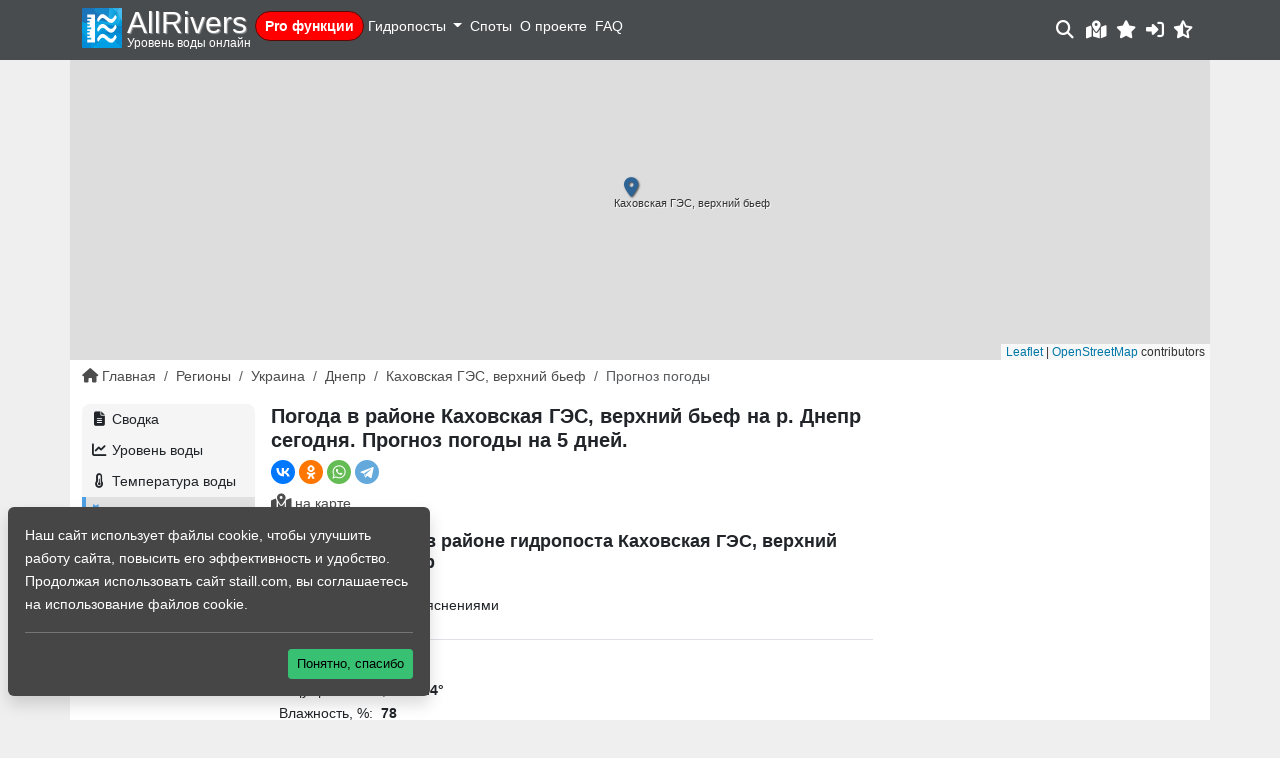

--- FILE ---
content_type: text/html; charset=UTF-8
request_url: https://allrivers.info/gauge/dnepr-kahovskaya-ges-verh/weather
body_size: 8764
content:
<!doctype html>
	<html lang="ru" color-theme="" class="opacity-0">
	<head>
        <noscript>
            <meta http-equiv="refresh" content="0; url=https://allrivers.info/nojs.html" />
        </noscript>
	    <meta charset="utf-8">
	    <meta name="viewport" content="width=device-width, initial-scale=1, shrink-to-fit=no">
	    <meta http-equiv="X-UA-Compatible" content="IE=edge">


	    <title>Погода на гидропосту Каховская ГЭС, верхний бьеф на реке Днепр сегодня. Прогноз погоды на 5 дней. - Уровень воды онлайн</title>
		    <meta name="description" content="Погода на гидропосту Каховская ГЭС, верхний бьеф на реке Днепр сегодня. Прогноз погоды на 5 дней. Осадки, давление.">
    <link rel="canonical" href="https://allrivers.info/gauge/dnepr-kahovskaya-ges-verh/weather/">
		<meta name="csrf_token" content="xHVErBrUXeu2jMAxTHrdFINqnPpEZdkmMXGvwJa7" />

		<meta property="og:image" content="/images/logo_large.jpg"/>
		<meta property="og:title" content="Погода на гидропосту Каховская ГЭС, верхний бьеф на реке Днепр сегодня. Прогноз погоды на 5 дней. | AllRivers - Уровень воды онлайн"/>
		
		<link rel="icon" type="image/svg+xml" href="/images/favicon.svg" />

		<link rel="preload" as="style" href="https://allrivers.info/build/assets/app-BRi7uXXP.css" /><link rel="stylesheet" href="https://allrivers.info/build/assets/app-BRi7uXXP.css" data-navigate-track="reload" />			</head>
	<body id="">
        <div id="app">
            <nav class="navbar navbar-expand-lg fixed-top header">
                <div class="container-xl position-relative">
                    <div class="navbar-brand me-2 me-lg-1">
                        <div class="logo d-flex">
                            <a class="d-block" href="/">
                                <img class="logo-img img img-fluid" src="/images/logo.svg" title="allrivers.info" alt="allrivers.info">
                            </a>
                            <div>
                                <a class="d-block" href="/">
                                    <div class="d-none d-sm-block logo-text">AllRivers</div>
                                </a>
                                <span class="logo-slogan d-none d-sm-block">
                                    Уровень воды онлайн
                                </span>
                            </div>
                        </div>
                    </div>
                    <div class="d-inline-block d-lg-none">
    <a class="position-relative" href="/rates">
        <i class="fa-2x fa-fw fa-solid fa-crown"></i>
        <span class="pro-icon">PRO</span>
    </a>
</div>

<div class="offcanvas-lg offcanvas-end text-bg-dark" tabindex="-1" id="offcanvasNavbar" aria-labelledby="offcanvasNavbarLabel">
    <div class="offcanvas-header">
        <h5 class="offcanvas-title" id="offcanvasNavbarLabel">МЕНЮ</h5>
        <button type="button" class="btn-close btn-close-white" data-bs-dismiss="offcanvas" data-bs-target="#offcanvasNavbar" aria-label="Close"></button>
    </div>
    <div class="offcanvas-body py-1">
        <ul class="navbar-nav me-auto">
            <li class="nav-item mb-2">
                <a href="/rates" class="nav-link pro-menu">
                    <i class="d-inline d-lg-none fa-solid fa-crown me-1"></i>Pro функции
                </a>
            </li>
                            <li class="nav-item d-block d-lg-none mb-2">
                    <div class="d-flex justify-content-between p-1">
                        <a data-bs-toggle="modal" data-bs-target="#loginformModal" role="button" class="nav-link">
                            <i class="fa-solid fa-user"></i> Войти / Зарегистрироваться
                        </a>
                    </div>
                </li>
            
            <li class="nav-item dropdown">
                <a class="nav-link dropdown-toggle p-1" id="navbarRegionMenuLink" role="button" data-bs-toggle="dropdown" aria-expanded="false">
                    Гидропосты
                </a>
                <div class="dropdown-menu bg-dark" aria-labelledby="navbarRegionMenuLink">
                                                                        <a class="dropdown-item ps-2 text-uppercase" href="/region/belarus">Беларусь</a>
                                                                                                <a class="dropdown-item ps-2 text-uppercase" href="/region/georgia">Грузия</a>
                                                                                                <a class="dropdown-item ps-2 text-uppercase" href="/region/kazakhstan">Казахстан</a>
                                                                                                <a class="dropdown-item ps-2 text-uppercase" href="/region/moldova">Молдова</a>
                                                                                                <div class="dropdown dropright">
                                <a class="ps-2 dropdown-item dropdown-toggle text-uppercase" id="navbarRegionMenuLink10" role="button" data-bs-toggle="dropdown" aria-expanded="false">
                                    Россия
                                </a>
                                <div class="dropdown-menu bg-dark" aria-labelledby="navbarRegionMenuLink10">
                                                                            <a class="dropdown-item ps-3" href="/region/russia/dvfo-sever">ДВФО - Север</a>
                                                                            <a class="dropdown-item ps-3" href="/region/russia/vostok">ДВФО - Юг</a>
                                                                            <a class="dropdown-item ps-3" href="/region/russia/kavkaz">Кавказ</a>
                                                                            <a class="dropdown-item ps-3" href="/region/russia/crimea">Крым</a>
                                                                            <a class="dropdown-item ps-3" href="/region/russia/privolga">Приволжский ФО</a>
                                                                            <a class="dropdown-item ps-3" href="/region/russia/severo-zapad">Северо-Западный ФО</a>
                                                                            <a class="dropdown-item ps-3" href="/region/russia/siberia">Сибирь Восточная</a>
                                                                            <a class="dropdown-item ps-3" href="/region/russia/siberia-z">Сибирь Западная</a>
                                                                            <a class="dropdown-item ps-3" href="/region/russia/ural">Уральский ФО</a>
                                                                            <a class="dropdown-item ps-3" href="/region/russia/center">Центральный ФО</a>
                                                                            <a class="dropdown-item ps-3" href="/region/russia/yug">Южный ФО</a>
                                                                    </div>
                            </div>
                                                                                                <a class="dropdown-item ps-2 text-uppercase" href="/region/ukraine">Украина</a>
                                                                                                <a class="dropdown-item ps-2 text-uppercase" href="/region/finland">Финляндия</a>
                                                            </div>
            </li>

            <li class="nav-item">
                <a class="nav-link p-1" href="/spots">Споты</a>
            </li>
            <li class="nav-item">
                <a class="nav-link p-1" href="/about">О проекте</a>
            </li>
            <li class="nav-item">
                <a class="nav-link p-1" href="/faq">FAQ</a>
            </li>
        </ul>
    </div>
    <div class="offcanvas-footer d-block d-lg-none">
            </div>
</div>

<profile-menu></profile-menu>

    <a data-bs-toggle="modal" data-bs-target="#loginformModal" class="cursor-pointer d-none d-md-inline-block px-1">
        <i class="fa-solid fa-lg fa-sign-in-alt"></i>
    </a>

<a id="btn__moon" onclick="switchTheme(this, 'light')" class="px-1 cursor-pointer" title="Переключить на светлую тему">
    <i class="fa-solid fa-fw fa-lg fa-moon"></i>
</a>
<a id="btn__sun" onclick="switchTheme(this, 'system')" class="px-1 cursor-pointer" title="Переключить на системную тему">
    <i class="fa-solid fa-fw fa-lg fa-sun"></i>
</a>
<a id="btn__system" onclick="switchTheme(this, 'dark')" class=" px-1 cursor-pointer" title="Переключить на темную тему">
    <i class="fa-solid fa-fw fa-lg fa-star-half-alt"></i>
</a>
                </div>
            </nav>

            <div class="content-wrapper">

                
                
                    <div role="main" class="container-xl bg-content pb-3">
                                                        <div class="row">
        <div class="col-12 p-0 placeholder-glow header-map">
            <a href="/map/gauge/dnepr-kahovskaya-ges-verh">
                <gauge-header-map
                    title="Каховская ГЭС, верхний бьеф"
                    :lat="46.778538"
                    :lng="33.372248"
                    archived="1"
                ></gauge-header-map>
            </a>
        </div>
    </div>
                            
                                                    <div class="row mb-1 mb-lg-3">
                                <div class="col-12">
                                    	<ul class="breadcrumb">
                	        		<li class="breadcrumb-item d-none d-md-inline">
        			<a href="/"><i class="fa-solid fa-home me-1"></i>Главная</a>
        		</li>
        	                	                                    <li class="breadcrumb-item d-none d-md-inline">
                        <a href="https://allrivers.info/region">Регионы</a>
                    </li>
                                            	                                    <li class="breadcrumb-item d-none d-md-inline">
                        <a href="https://allrivers.info/region/ukraine">Украина</a>
                    </li>
                                            	                                    <li class="breadcrumb-item d-none d-md-inline">
                        <a href="https://allrivers.info/river/dnepr">Днепр</a>
                    </li>
                                            	                                    <li class="breadcrumb-item">
                        <a href="https://allrivers.info/gauge/dnepr-kahovskaya-ges-verh"><span class="d-inline d-md-none"><i class="fa-solid fa-angle-left"></i></span> Каховская ГЭС, верхний бьеф</a>
                    </li>
                                            	                <li class="breadcrumb-item active d-none d-md-inline">Прогноз погоды</li>
                        </ul>

                                </div>
                            </div>
                        
                        <div class="row mb-1 mb-lg-3">
                            <div class="col-12" id="content-block">
                                    <div class="row g-1 g-lg-3 mb-2">
        <div class="col-12 col-lg-2">
            <div class="d-flex justify-content-between">
                <a class="btn btn-primary btn-sm d-lg-none text-white" type="button" data-bs-toggle="offcanvas" data-bs-target="#offcanvasGaugeMenu" aria-controls="offcanvasGaugeMenu">
                    <i class="fa-solid fa-bars me-1"></i>меню
                </a>
                <div data-size="m" class="d-lg-none d-inline- ya-share2" data-shape="round" data-services="vkontakte,odnoklassniki,whatsapp,telegram"></div>
            </div>
            <div class="offcanvas-lg offcanvas-start text-bg-dark" tabindex="-1" id="offcanvasGaugeMenu" aria-labelledby="offcanvasGaugeMenuLabel">
                <div class="offcanvas-header">
                    <h5 class="offcanvas-title text-uppercase" id="offcanvasGaugeMenuLabel">Меню гидропоста</h5>
                    <button type="button" class="btn-close btn-close-white" data-bs-dismiss="offcanvas" data-bs-target="#offcanvasGaugeMenu" aria-label="Close"></button>
                </div>
                <div class="offcanvas-body p-3 p-lg-0">
                    <div class="w-100">
                        <div class="navbar-gauge-menu">
                            <ul class="list-unstyled mb-2">
    <li class="list-item">
        <a href="/gauge/dnepr-kahovskaya-ges-verh"
                class="nav-link"
        >
            <i class="fa-solid fa-fw fa-file-alt me-1"></i>Сводка
        </a>
    </li>
    <li class="list-item">
        <a href="/gauge/dnepr-kahovskaya-ges-verh/waterlevel"
           class="nav-link"
        >
            <i class="fa-solid fa-fw fa-chart-line me-1"></i>Уровень воды
        </a>
    </li>
                <li class="list-item">
            <a
                href="/gauge/dnepr-kahovskaya-ges-verh/water_temp"
                class="nav-link"
            >
                <i class="fa-solid fa-fw fa-thermometer-half me-1"></i>Температура воды
            </a>
        </li>
        <li class="list-item">
        <a
            class="nav-link active"
            href="/gauge/dnepr-kahovskaya-ges-verh/weather"
        >
            <i class="fa-solid fa-fw fa-cloud-sun-rain me-1"></i>Прогноз погоды
        </a>
    </li>
        <li class="list-item">
        <a
            class="nav-link"
            href="/gauge/dnepr-kahovskaya-ges-verh/comments"
        >
            <i class="fa-solid fa-fw fa-comments me-1"></i>Заметки (0)
        </a>
    </li>
    
</ul>

                        </div>
                                            </div>
                </div>
            </div>
        </div>
        <div class="col-12 col-lg-10">
            <div class="row mb-2">
                <div class="col-12 col-lg-8"> 
                    <h1 class="mb-2">
                            Погода в районе Каховская ГЭС, верхний бьеф на р. Днепр cегодня. Прогноз погоды на 5 дней.
                    </h1>
                    <div class="d-none d-lg-flex justify-content-start mb-2">
                        <div data-size="m" class="d-inline-block ya-share2" data-shape="round" data-services="vkontakte,odnoklassniki,whatsapp,telegram"></div>
                    </div>
                    <div class="d-flex justify-content-between mb-2">
                                                    <a data-bs-toggle="tooltip" class="toggle-button" title="Посмотреть на карте" target="_blank" href="/map/gauge/dnepr-kahovskaya-ges-verh">
                                <i class="fa-solid fa-lg fa-map-marked-alt me-1"></i>на карте
                            </a>
                                                                    </div>

                                <div class="p-2 mb-3">
            <h2>Погода сегодня в районе гидропоста Каховская ГЭС, верхний бьеф на р. Днепр</h2>
            <div class="mb-3 border-bottom pb-2">
                <img style="height: 50px;" src="/images/weather/04d.png" title="облачно с прояснениями" class="img">
                облачно с прояснениями
            </div>
            <ul class="list-unstyled ">
                <li class="list-item"><span class="me-2">Температура, °C:</span><b>8.4°</b></li>
                <li class="list-item"><span class="me-2">Ощущается как, °C:</span><b>8.4°</b></li>
                <li class="list-item"><span class="me-2">Влажность, %:</span><b>78</b></li>
                <li class="list-item"><span class="me-2">Давление, мм рт. ст.:</span><b>1026</b></li>
                <li class="list-item"><span class="me-2">Скорость ветра, м/с:</span><b>1.16</b></li>
                
                <li class="list-item" class="me-2"><span>Направление ветра:</span>
                    <span class="fw-bold">ССЗ
                        <span class="small">(330&deg;)</span>
                    </span>
                </li>
            </ul>
        </div>
    
    <h2 class="mb-1">Прогноз погоды в Каховская ГЭС, верхний бьеф на 5 дней</h2>
    <div class="tempday rounded border mb-2">
                    <h3 class="date-title mb-1 mb-md-3">Сегодня</h3>
            <div class="suninfo">
                <span class="me-2">
                    восход: 07:18
                </span>
                <span class="me-2">
                    закат: 15:58
                </span>
            </div>
        
                    <div class="row temperature-item">
                <div class="col-12 col-md-3 text-start text-md-center ">
                    <div class="bg-blue">
                        <i class="fa-regular fa-clock"></i> 11:00
                    </div>
                </div>
                <div class="col-12 col-md-9">
                    <div class="d-flex align-items-center flex-row text-center text-md-start">
                        <div class="temperature flex-fill">
                            <i class="fa-solid fa-thermometer-half"></i> 3&deg;
                        </div>
                        <div class="temperature-icon me-3 flex-fill">
                            <img src="/images/weather/10d.png" class="img img-fluid" title="небольшой дождь">
                        </div>
                        <span class="wind flex-fill">
                            <div class="compass me-2">
                                <div class="arrow" style="transform: rotate(54deg);"></div>
                            </div>
                            СВ <span class="small">(54&deg;)</span>

                            <span class="d-none wind-degrees me-2">
                                <i style="transform: rotate(54deg);" class="fa-solid fa-lg fa-long-arrow-alt-up"></i>
                            </span>
                            6.9 м.с,
                            <span class="d-none d-md-inline">порывы: 10.8м/c </span>
                        </span>
                    </div>
                    <div class="d-flex flex-row mb-2 justify-content-md-start justify-content-center">
                        <div class="me-2">Влажность: 84%</div>
                        <div class="me-2">Давление: 762 <span class="d-none d-md-inline">мм.рт.ст.</span></div>
                    </div>

                </div>
            </div>
                    <div class="row temperature-item">
                <div class="col-12 col-md-3 text-start text-md-center ">
                    <div class="bg-blue">
                        <i class="fa-regular fa-clock"></i> 14:00
                    </div>
                </div>
                <div class="col-12 col-md-9">
                    <div class="d-flex align-items-center flex-row text-center text-md-start">
                        <div class="temperature flex-fill">
                            <i class="fa-solid fa-thermometer-half"></i> 4&deg;
                        </div>
                        <div class="temperature-icon me-3 flex-fill">
                            <img src="/images/weather/04d.png" class="img img-fluid" title="пасмурно">
                        </div>
                        <span class="wind flex-fill">
                            <div class="compass me-2">
                                <div class="arrow" style="transform: rotate(59deg);"></div>
                            </div>
                            ВСВ <span class="small">(59&deg;)</span>

                            <span class="d-none wind-degrees me-2">
                                <i style="transform: rotate(59deg);" class="fa-solid fa-lg fa-long-arrow-alt-up"></i>
                            </span>
                            6.1 м.с,
                            <span class="d-none d-md-inline">порывы: 8.9м/c </span>
                        </span>
                    </div>
                    <div class="d-flex flex-row mb-2 justify-content-md-start justify-content-center">
                        <div class="me-2">Влажность: 82%</div>
                        <div class="me-2">Давление: 762 <span class="d-none d-md-inline">мм.рт.ст.</span></div>
                    </div>

                </div>
            </div>
                    <div class="row temperature-item">
                <div class="col-12 col-md-3 text-start text-md-center ">
                    <div class="bg-blue">
                        <i class="fa-regular fa-clock"></i> 17:00
                    </div>
                </div>
                <div class="col-12 col-md-9">
                    <div class="d-flex align-items-center flex-row text-center text-md-start">
                        <div class="temperature flex-fill">
                            <i class="fa-solid fa-thermometer-half"></i> 4&deg;
                        </div>
                        <div class="temperature-icon me-3 flex-fill">
                            <img src="/images/weather/04n.png" class="img img-fluid" title="пасмурно">
                        </div>
                        <span class="wind flex-fill">
                            <div class="compass me-2">
                                <div class="arrow" style="transform: rotate(53deg);"></div>
                            </div>
                            СВ <span class="small">(53&deg;)</span>

                            <span class="d-none wind-degrees me-2">
                                <i style="transform: rotate(53deg);" class="fa-solid fa-lg fa-long-arrow-alt-up"></i>
                            </span>
                            5.7 м.с,
                            <span class="d-none d-md-inline">порывы: 8.1м/c </span>
                        </span>
                    </div>
                    <div class="d-flex flex-row mb-2 justify-content-md-start justify-content-center">
                        <div class="me-2">Влажность: 85%</div>
                        <div class="me-2">Давление: 763 <span class="d-none d-md-inline">мм.рт.ст.</span></div>
                    </div>

                </div>
            </div>
                    <div class="row temperature-item">
                <div class="col-12 col-md-3 text-start text-md-center ">
                    <div class="bg-blue">
                        <i class="fa-regular fa-clock"></i> 20:00
                    </div>
                </div>
                <div class="col-12 col-md-9">
                    <div class="d-flex align-items-center flex-row text-center text-md-start">
                        <div class="temperature flex-fill">
                            <i class="fa-solid fa-thermometer-half"></i> 4&deg;
                        </div>
                        <div class="temperature-icon me-3 flex-fill">
                            <img src="/images/weather/04n.png" class="img img-fluid" title="пасмурно">
                        </div>
                        <span class="wind flex-fill">
                            <div class="compass me-2">
                                <div class="arrow" style="transform: rotate(63deg);"></div>
                            </div>
                            ВСВ <span class="small">(63&deg;)</span>

                            <span class="d-none wind-degrees me-2">
                                <i style="transform: rotate(63deg);" class="fa-solid fa-lg fa-long-arrow-alt-up"></i>
                            </span>
                            5.1 м.с,
                            <span class="d-none d-md-inline">порывы: 7.7м/c </span>
                        </span>
                    </div>
                    <div class="d-flex flex-row mb-2 justify-content-md-start justify-content-center">
                        <div class="me-2">Влажность: 82%</div>
                        <div class="me-2">Давление: 764 <span class="d-none d-md-inline">мм.рт.ст.</span></div>
                    </div>

                </div>
            </div>
                    <div class="row temperature-item">
                <div class="col-12 col-md-3 text-start text-md-center ">
                    <div class="bg-blue">
                        <i class="fa-regular fa-clock"></i> 23:00
                    </div>
                </div>
                <div class="col-12 col-md-9">
                    <div class="d-flex align-items-center flex-row text-center text-md-start">
                        <div class="temperature flex-fill">
                            <i class="fa-solid fa-thermometer-half"></i> 4&deg;
                        </div>
                        <div class="temperature-icon me-3 flex-fill">
                            <img src="/images/weather/04n.png" class="img img-fluid" title="пасмурно">
                        </div>
                        <span class="wind flex-fill">
                            <div class="compass me-2">
                                <div class="arrow" style="transform: rotate(66deg);"></div>
                            </div>
                            ВСВ <span class="small">(66&deg;)</span>

                            <span class="d-none wind-degrees me-2">
                                <i style="transform: rotate(66deg);" class="fa-solid fa-lg fa-long-arrow-alt-up"></i>
                            </span>
                            4.4 м.с,
                            <span class="d-none d-md-inline">порывы: 6.5м/c </span>
                        </span>
                    </div>
                    <div class="d-flex flex-row mb-2 justify-content-md-start justify-content-center">
                        <div class="me-2">Влажность: 82%</div>
                        <div class="me-2">Давление: 764 <span class="d-none d-md-inline">мм.рт.ст.</span></div>
                    </div>

                </div>
            </div>
        
    </div>
    <div class="tempday rounded border mb-2">
                    <h3 class="date-title mb-3">вторник, 9 декабря 2025</h3>
        
                    <div class="row temperature-item">
                <div class="col-12 col-md-3 text-start text-md-center ">
                    <div class="bg-blue">
                        <i class="fa-regular fa-clock"></i> 02:00
                    </div>
                </div>
                <div class="col-12 col-md-9">
                    <div class="d-flex align-items-center flex-row text-center text-md-start">
                        <div class="temperature flex-fill">
                            <i class="fa-solid fa-thermometer-half"></i> 4&deg;
                        </div>
                        <div class="temperature-icon me-3 flex-fill">
                            <img src="/images/weather/04n.png" class="img img-fluid" title="пасмурно">
                        </div>
                        <span class="wind flex-fill">
                            <div class="compass me-2">
                                <div class="arrow" style="transform: rotate(43deg);"></div>
                            </div>
                            СВ <span class="small">(43&deg;)</span>

                            <span class="d-none wind-degrees me-2">
                                <i style="transform: rotate(43deg);" class="fa-solid fa-lg fa-long-arrow-alt-up"></i>
                            </span>
                            3.3 м.с,
                            <span class="d-none d-md-inline">порывы: 4.6м/c </span>
                        </span>
                    </div>
                    <div class="d-flex flex-row mb-2 justify-content-md-start justify-content-center">
                        <div class="me-2">Влажность: 83%</div>
                        <div class="me-2">Давление: 765 <span class="d-none d-md-inline">мм.рт.ст.</span></div>
                    </div>

                </div>
            </div>
                    <div class="row temperature-item">
                <div class="col-12 col-md-3 text-start text-md-center ">
                    <div class="bg-blue">
                        <i class="fa-regular fa-clock"></i> 05:00
                    </div>
                </div>
                <div class="col-12 col-md-9">
                    <div class="d-flex align-items-center flex-row text-center text-md-start">
                        <div class="temperature flex-fill">
                            <i class="fa-solid fa-thermometer-half"></i> 4&deg;
                        </div>
                        <div class="temperature-icon me-3 flex-fill">
                            <img src="/images/weather/04n.png" class="img img-fluid" title="пасмурно">
                        </div>
                        <span class="wind flex-fill">
                            <div class="compass me-2">
                                <div class="arrow" style="transform: rotate(52deg);"></div>
                            </div>
                            СВ <span class="small">(52&deg;)</span>

                            <span class="d-none wind-degrees me-2">
                                <i style="transform: rotate(52deg);" class="fa-solid fa-lg fa-long-arrow-alt-up"></i>
                            </span>
                            3.1 м.с,
                            <span class="d-none d-md-inline">порывы: 4.9м/c </span>
                        </span>
                    </div>
                    <div class="d-flex flex-row mb-2 justify-content-md-start justify-content-center">
                        <div class="me-2">Влажность: 84%</div>
                        <div class="me-2">Давление: 764 <span class="d-none d-md-inline">мм.рт.ст.</span></div>
                    </div>

                </div>
            </div>
                    <div class="row temperature-item">
                <div class="col-12 col-md-3 text-start text-md-center ">
                    <div class="bg-blue">
                        <i class="fa-regular fa-clock"></i> 08:00
                    </div>
                </div>
                <div class="col-12 col-md-9">
                    <div class="d-flex align-items-center flex-row text-center text-md-start">
                        <div class="temperature flex-fill">
                            <i class="fa-solid fa-thermometer-half"></i> 4&deg;
                        </div>
                        <div class="temperature-icon me-3 flex-fill">
                            <img src="/images/weather/04d.png" class="img img-fluid" title="пасмурно">
                        </div>
                        <span class="wind flex-fill">
                            <div class="compass me-2">
                                <div class="arrow" style="transform: rotate(37deg);"></div>
                            </div>
                            СВ <span class="small">(37&deg;)</span>

                            <span class="d-none wind-degrees me-2">
                                <i style="transform: rotate(37deg);" class="fa-solid fa-lg fa-long-arrow-alt-up"></i>
                            </span>
                            3.3 м.с,
                            <span class="d-none d-md-inline">порывы: 5м/c </span>
                        </span>
                    </div>
                    <div class="d-flex flex-row mb-2 justify-content-md-start justify-content-center">
                        <div class="me-2">Влажность: 85%</div>
                        <div class="me-2">Давление: 765 <span class="d-none d-md-inline">мм.рт.ст.</span></div>
                    </div>

                </div>
            </div>
                    <div class="row temperature-item">
                <div class="col-12 col-md-3 text-start text-md-center ">
                    <div class="bg-blue">
                        <i class="fa-regular fa-clock"></i> 11:00
                    </div>
                </div>
                <div class="col-12 col-md-9">
                    <div class="d-flex align-items-center flex-row text-center text-md-start">
                        <div class="temperature flex-fill">
                            <i class="fa-solid fa-thermometer-half"></i> 5&deg;
                        </div>
                        <div class="temperature-icon me-3 flex-fill">
                            <img src="/images/weather/04d.png" class="img img-fluid" title="пасмурно">
                        </div>
                        <span class="wind flex-fill">
                            <div class="compass me-2">
                                <div class="arrow" style="transform: rotate(36deg);"></div>
                            </div>
                            СВ <span class="small">(36&deg;)</span>

                            <span class="d-none wind-degrees me-2">
                                <i style="transform: rotate(36deg);" class="fa-solid fa-lg fa-long-arrow-alt-up"></i>
                            </span>
                            2.3 м.с,
                            <span class="d-none d-md-inline">порывы: 2.3м/c </span>
                        </span>
                    </div>
                    <div class="d-flex flex-row mb-2 justify-content-md-start justify-content-center">
                        <div class="me-2">Влажность: 77%</div>
                        <div class="me-2">Давление: 765 <span class="d-none d-md-inline">мм.рт.ст.</span></div>
                    </div>

                </div>
            </div>
                    <div class="row temperature-item">
                <div class="col-12 col-md-3 text-start text-md-center ">
                    <div class="bg-blue">
                        <i class="fa-regular fa-clock"></i> 14:00
                    </div>
                </div>
                <div class="col-12 col-md-9">
                    <div class="d-flex align-items-center flex-row text-center text-md-start">
                        <div class="temperature flex-fill">
                            <i class="fa-solid fa-thermometer-half"></i> 6&deg;
                        </div>
                        <div class="temperature-icon me-3 flex-fill">
                            <img src="/images/weather/04d.png" class="img img-fluid" title="облачно с прояснениями">
                        </div>
                        <span class="wind flex-fill">
                            <div class="compass me-2">
                                <div class="arrow" style="transform: rotate(67deg);"></div>
                            </div>
                            ВСВ <span class="small">(67&deg;)</span>

                            <span class="d-none wind-degrees me-2">
                                <i style="transform: rotate(67deg);" class="fa-solid fa-lg fa-long-arrow-alt-up"></i>
                            </span>
                            2.2 м.с,
                            <span class="d-none d-md-inline">порывы: 1.9м/c </span>
                        </span>
                    </div>
                    <div class="d-flex flex-row mb-2 justify-content-md-start justify-content-center">
                        <div class="me-2">Влажность: 73%</div>
                        <div class="me-2">Давление: 764 <span class="d-none d-md-inline">мм.рт.ст.</span></div>
                    </div>

                </div>
            </div>
                    <div class="row temperature-item">
                <div class="col-12 col-md-3 text-start text-md-center ">
                    <div class="bg-blue">
                        <i class="fa-regular fa-clock"></i> 17:00
                    </div>
                </div>
                <div class="col-12 col-md-9">
                    <div class="d-flex align-items-center flex-row text-center text-md-start">
                        <div class="temperature flex-fill">
                            <i class="fa-solid fa-thermometer-half"></i> 5&deg;
                        </div>
                        <div class="temperature-icon me-3 flex-fill">
                            <img src="/images/weather/04n.png" class="img img-fluid" title="пасмурно">
                        </div>
                        <span class="wind flex-fill">
                            <div class="compass me-2">
                                <div class="arrow" style="transform: rotate(64deg);"></div>
                            </div>
                            ВСВ <span class="small">(64&deg;)</span>

                            <span class="d-none wind-degrees me-2">
                                <i style="transform: rotate(64deg);" class="fa-solid fa-lg fa-long-arrow-alt-up"></i>
                            </span>
                            1.9 м.с,
                            <span class="d-none d-md-inline">порывы: 2.2м/c </span>
                        </span>
                    </div>
                    <div class="d-flex flex-row mb-2 justify-content-md-start justify-content-center">
                        <div class="me-2">Влажность: 83%</div>
                        <div class="me-2">Давление: 764 <span class="d-none d-md-inline">мм.рт.ст.</span></div>
                    </div>

                </div>
            </div>
                    <div class="row temperature-item">
                <div class="col-12 col-md-3 text-start text-md-center ">
                    <div class="bg-blue">
                        <i class="fa-regular fa-clock"></i> 20:00
                    </div>
                </div>
                <div class="col-12 col-md-9">
                    <div class="d-flex align-items-center flex-row text-center text-md-start">
                        <div class="temperature flex-fill">
                            <i class="fa-solid fa-thermometer-half"></i> 4&deg;
                        </div>
                        <div class="temperature-icon me-3 flex-fill">
                            <img src="/images/weather/04n.png" class="img img-fluid" title="облачно с прояснениями">
                        </div>
                        <span class="wind flex-fill">
                            <div class="compass me-2">
                                <div class="arrow" style="transform: rotate(187deg);"></div>
                            </div>
                            Ю <span class="small">(187&deg;)</span>

                            <span class="d-none wind-degrees me-2">
                                <i style="transform: rotate(187deg);" class="fa-solid fa-lg fa-long-arrow-alt-up"></i>
                            </span>
                            1.5 м.с,
                            <span class="d-none d-md-inline">порывы: 1.6м/c </span>
                        </span>
                    </div>
                    <div class="d-flex flex-row mb-2 justify-content-md-start justify-content-center">
                        <div class="me-2">Влажность: 88%</div>
                        <div class="me-2">Давление: 764 <span class="d-none d-md-inline">мм.рт.ст.</span></div>
                    </div>

                </div>
            </div>
                    <div class="row temperature-item">
                <div class="col-12 col-md-3 text-start text-md-center ">
                    <div class="bg-blue">
                        <i class="fa-regular fa-clock"></i> 23:00
                    </div>
                </div>
                <div class="col-12 col-md-9">
                    <div class="d-flex align-items-center flex-row text-center text-md-start">
                        <div class="temperature flex-fill">
                            <i class="fa-solid fa-thermometer-half"></i> 4&deg;
                        </div>
                        <div class="temperature-icon me-3 flex-fill">
                            <img src="/images/weather/04n.png" class="img img-fluid" title="пасмурно">
                        </div>
                        <span class="wind flex-fill">
                            <div class="compass me-2">
                                <div class="arrow" style="transform: rotate(228deg);"></div>
                            </div>
                            ЮЗ <span class="small">(228&deg;)</span>

                            <span class="d-none wind-degrees me-2">
                                <i style="transform: rotate(228deg);" class="fa-solid fa-lg fa-long-arrow-alt-up"></i>
                            </span>
                            2.3 м.с,
                            <span class="d-none d-md-inline">порывы: 2.8м/c </span>
                        </span>
                    </div>
                    <div class="d-flex flex-row mb-2 justify-content-md-start justify-content-center">
                        <div class="me-2">Влажность: 89%</div>
                        <div class="me-2">Давление: 763 <span class="d-none d-md-inline">мм.рт.ст.</span></div>
                    </div>

                </div>
            </div>
        
    </div>
    <div class="tempday rounded border mb-2">
                    <h3 class="date-title mb-3">среда, 10 декабря 2025</h3>
        
                    <div class="row temperature-item">
                <div class="col-12 col-md-3 text-start text-md-center ">
                    <div class="bg-blue">
                        <i class="fa-regular fa-clock"></i> 02:00
                    </div>
                </div>
                <div class="col-12 col-md-9">
                    <div class="d-flex align-items-center flex-row text-center text-md-start">
                        <div class="temperature flex-fill">
                            <i class="fa-solid fa-thermometer-half"></i> 4&deg;
                        </div>
                        <div class="temperature-icon me-3 flex-fill">
                            <img src="/images/weather/04n.png" class="img img-fluid" title="пасмурно">
                        </div>
                        <span class="wind flex-fill">
                            <div class="compass me-2">
                                <div class="arrow" style="transform: rotate(250deg);"></div>
                            </div>
                            ЗЮЗ <span class="small">(250&deg;)</span>

                            <span class="d-none wind-degrees me-2">
                                <i style="transform: rotate(250deg);" class="fa-solid fa-lg fa-long-arrow-alt-up"></i>
                            </span>
                            2.1 м.с,
                            <span class="d-none d-md-inline">порывы: 4.1м/c </span>
                        </span>
                    </div>
                    <div class="d-flex flex-row mb-2 justify-content-md-start justify-content-center">
                        <div class="me-2">Влажность: 85%</div>
                        <div class="me-2">Давление: 762 <span class="d-none d-md-inline">мм.рт.ст.</span></div>
                    </div>

                </div>
            </div>
                    <div class="row temperature-item">
                <div class="col-12 col-md-3 text-start text-md-center ">
                    <div class="bg-blue">
                        <i class="fa-regular fa-clock"></i> 05:00
                    </div>
                </div>
                <div class="col-12 col-md-9">
                    <div class="d-flex align-items-center flex-row text-center text-md-start">
                        <div class="temperature flex-fill">
                            <i class="fa-solid fa-thermometer-half"></i> 4&deg;
                        </div>
                        <div class="temperature-icon me-3 flex-fill">
                            <img src="/images/weather/10n.png" class="img img-fluid" title="небольшой дождь">
                        </div>
                        <span class="wind flex-fill">
                            <div class="compass me-2">
                                <div class="arrow" style="transform: rotate(270deg);"></div>
                            </div>
                            З <span class="small">(270&deg;)</span>

                            <span class="d-none wind-degrees me-2">
                                <i style="transform: rotate(270deg);" class="fa-solid fa-lg fa-long-arrow-alt-up"></i>
                            </span>
                            2.1 м.с,
                            <span class="d-none d-md-inline">порывы: 4.8м/c </span>
                        </span>
                    </div>
                    <div class="d-flex flex-row mb-2 justify-content-md-start justify-content-center">
                        <div class="me-2">Влажность: 93%</div>
                        <div class="me-2">Давление: 761 <span class="d-none d-md-inline">мм.рт.ст.</span></div>
                    </div>

                </div>
            </div>
                    <div class="row temperature-item">
                <div class="col-12 col-md-3 text-start text-md-center ">
                    <div class="bg-blue">
                        <i class="fa-regular fa-clock"></i> 08:00
                    </div>
                </div>
                <div class="col-12 col-md-9">
                    <div class="d-flex align-items-center flex-row text-center text-md-start">
                        <div class="temperature flex-fill">
                            <i class="fa-solid fa-thermometer-half"></i> 4&deg;
                        </div>
                        <div class="temperature-icon me-3 flex-fill">
                            <img src="/images/weather/10d.png" class="img img-fluid" title="дождь">
                        </div>
                        <span class="wind flex-fill">
                            <div class="compass me-2">
                                <div class="arrow" style="transform: rotate(221deg);"></div>
                            </div>
                            ЮЗ <span class="small">(221&deg;)</span>

                            <span class="d-none wind-degrees me-2">
                                <i style="transform: rotate(221deg);" class="fa-solid fa-lg fa-long-arrow-alt-up"></i>
                            </span>
                            2.1 м.с,
                            <span class="d-none d-md-inline">порывы: 4.6м/c </span>
                        </span>
                    </div>
                    <div class="d-flex flex-row mb-2 justify-content-md-start justify-content-center">
                        <div class="me-2">Влажность: 95%</div>
                        <div class="me-2">Давление: 761 <span class="d-none d-md-inline">мм.рт.ст.</span></div>
                    </div>

                </div>
            </div>
                    <div class="row temperature-item">
                <div class="col-12 col-md-3 text-start text-md-center ">
                    <div class="bg-blue">
                        <i class="fa-regular fa-clock"></i> 11:00
                    </div>
                </div>
                <div class="col-12 col-md-9">
                    <div class="d-flex align-items-center flex-row text-center text-md-start">
                        <div class="temperature flex-fill">
                            <i class="fa-solid fa-thermometer-half"></i> 5&deg;
                        </div>
                        <div class="temperature-icon me-3 flex-fill">
                            <img src="/images/weather/10d.png" class="img img-fluid" title="небольшой дождь">
                        </div>
                        <span class="wind flex-fill">
                            <div class="compass me-2">
                                <div class="arrow" style="transform: rotate(272deg);"></div>
                            </div>
                            З <span class="small">(272&deg;)</span>

                            <span class="d-none wind-degrees me-2">
                                <i style="transform: rotate(272deg);" class="fa-solid fa-lg fa-long-arrow-alt-up"></i>
                            </span>
                            3.2 м.с,
                            <span class="d-none d-md-inline">порывы: 4.7м/c </span>
                        </span>
                    </div>
                    <div class="d-flex flex-row mb-2 justify-content-md-start justify-content-center">
                        <div class="me-2">Влажность: 86%</div>
                        <div class="me-2">Давление: 761 <span class="d-none d-md-inline">мм.рт.ст.</span></div>
                    </div>

                </div>
            </div>
                    <div class="row temperature-item">
                <div class="col-12 col-md-3 text-start text-md-center ">
                    <div class="bg-blue">
                        <i class="fa-regular fa-clock"></i> 14:00
                    </div>
                </div>
                <div class="col-12 col-md-9">
                    <div class="d-flex align-items-center flex-row text-center text-md-start">
                        <div class="temperature flex-fill">
                            <i class="fa-solid fa-thermometer-half"></i> 6&deg;
                        </div>
                        <div class="temperature-icon me-3 flex-fill">
                            <img src="/images/weather/04d.png" class="img img-fluid" title="пасмурно">
                        </div>
                        <span class="wind flex-fill">
                            <div class="compass me-2">
                                <div class="arrow" style="transform: rotate(291deg);"></div>
                            </div>
                            ЗСЗ <span class="small">(291&deg;)</span>

                            <span class="d-none wind-degrees me-2">
                                <i style="transform: rotate(291deg);" class="fa-solid fa-lg fa-long-arrow-alt-up"></i>
                            </span>
                            2.1 м.с,
                            <span class="d-none d-md-inline">порывы: 3.3м/c </span>
                        </span>
                    </div>
                    <div class="d-flex flex-row mb-2 justify-content-md-start justify-content-center">
                        <div class="me-2">Влажность: 82%</div>
                        <div class="me-2">Давление: 761 <span class="d-none d-md-inline">мм.рт.ст.</span></div>
                    </div>

                </div>
            </div>
                    <div class="row temperature-item">
                <div class="col-12 col-md-3 text-start text-md-center ">
                    <div class="bg-blue">
                        <i class="fa-regular fa-clock"></i> 17:00
                    </div>
                </div>
                <div class="col-12 col-md-9">
                    <div class="d-flex align-items-center flex-row text-center text-md-start">
                        <div class="temperature flex-fill">
                            <i class="fa-solid fa-thermometer-half"></i> 5&deg;
                        </div>
                        <div class="temperature-icon me-3 flex-fill">
                            <img src="/images/weather/04n.png" class="img img-fluid" title="облачно с прояснениями">
                        </div>
                        <span class="wind flex-fill">
                            <div class="compass me-2">
                                <div class="arrow" style="transform: rotate(303deg);"></div>
                            </div>
                            ЗСЗ <span class="small">(303&deg;)</span>

                            <span class="d-none wind-degrees me-2">
                                <i style="transform: rotate(303deg);" class="fa-solid fa-lg fa-long-arrow-alt-up"></i>
                            </span>
                            1.9 м.с,
                            <span class="d-none d-md-inline">порывы: 2.1м/c </span>
                        </span>
                    </div>
                    <div class="d-flex flex-row mb-2 justify-content-md-start justify-content-center">
                        <div class="me-2">Влажность: 86%</div>
                        <div class="me-2">Давление: 762 <span class="d-none d-md-inline">мм.рт.ст.</span></div>
                    </div>

                </div>
            </div>
                    <div class="row temperature-item">
                <div class="col-12 col-md-3 text-start text-md-center ">
                    <div class="bg-blue">
                        <i class="fa-regular fa-clock"></i> 20:00
                    </div>
                </div>
                <div class="col-12 col-md-9">
                    <div class="d-flex align-items-center flex-row text-center text-md-start">
                        <div class="temperature flex-fill">
                            <i class="fa-solid fa-thermometer-half"></i> 6&deg;
                        </div>
                        <div class="temperature-icon me-3 flex-fill">
                            <img src="/images/weather/04n.png" class="img img-fluid" title="облачно с прояснениями">
                        </div>
                        <span class="wind flex-fill">
                            <div class="compass me-2">
                                <div class="arrow" style="transform: rotate(316deg);"></div>
                            </div>
                            СЗ <span class="small">(316&deg;)</span>

                            <span class="d-none wind-degrees me-2">
                                <i style="transform: rotate(316deg);" class="fa-solid fa-lg fa-long-arrow-alt-up"></i>
                            </span>
                            2.7 м.с,
                            <span class="d-none d-md-inline">порывы: 5м/c </span>
                        </span>
                    </div>
                    <div class="d-flex flex-row mb-2 justify-content-md-start justify-content-center">
                        <div class="me-2">Влажность: 81%</div>
                        <div class="me-2">Давление: 762 <span class="d-none d-md-inline">мм.рт.ст.</span></div>
                    </div>

                </div>
            </div>
                    <div class="row temperature-item">
                <div class="col-12 col-md-3 text-start text-md-center ">
                    <div class="bg-blue">
                        <i class="fa-regular fa-clock"></i> 23:00
                    </div>
                </div>
                <div class="col-12 col-md-9">
                    <div class="d-flex align-items-center flex-row text-center text-md-start">
                        <div class="temperature flex-fill">
                            <i class="fa-solid fa-thermometer-half"></i> 6&deg;
                        </div>
                        <div class="temperature-icon me-3 flex-fill">
                            <img src="/images/weather/04n.png" class="img img-fluid" title="облачно с прояснениями">
                        </div>
                        <span class="wind flex-fill">
                            <div class="compass me-2">
                                <div class="arrow" style="transform: rotate(332deg);"></div>
                            </div>
                            ССЗ <span class="small">(332&deg;)</span>

                            <span class="d-none wind-degrees me-2">
                                <i style="transform: rotate(332deg);" class="fa-solid fa-lg fa-long-arrow-alt-up"></i>
                            </span>
                            3 м.с,
                            <span class="d-none d-md-inline">порывы: 5.9м/c </span>
                        </span>
                    </div>
                    <div class="d-flex flex-row mb-2 justify-content-md-start justify-content-center">
                        <div class="me-2">Влажность: 79%</div>
                        <div class="me-2">Давление: 763 <span class="d-none d-md-inline">мм.рт.ст.</span></div>
                    </div>

                </div>
            </div>
        
    </div>
    <div class="tempday rounded border mb-2">
                    <h3 class="date-title mb-3">четверг, 11 декабря 2025</h3>
        
                    <div class="row temperature-item">
                <div class="col-12 col-md-3 text-start text-md-center ">
                    <div class="bg-blue">
                        <i class="fa-regular fa-clock"></i> 02:00
                    </div>
                </div>
                <div class="col-12 col-md-9">
                    <div class="d-flex align-items-center flex-row text-center text-md-start">
                        <div class="temperature flex-fill">
                            <i class="fa-solid fa-thermometer-half"></i> 6&deg;
                        </div>
                        <div class="temperature-icon me-3 flex-fill">
                            <img src="/images/weather/04n.png" class="img img-fluid" title="облачно с прояснениями">
                        </div>
                        <span class="wind flex-fill">
                            <div class="compass me-2">
                                <div class="arrow" style="transform: rotate(358deg);"></div>
                            </div>
                            С <span class="small">(358&deg;)</span>

                            <span class="d-none wind-degrees me-2">
                                <i style="transform: rotate(358deg);" class="fa-solid fa-lg fa-long-arrow-alt-up"></i>
                            </span>
                            2.8 м.с,
                            <span class="d-none d-md-inline">порывы: 4.8м/c </span>
                        </span>
                    </div>
                    <div class="d-flex flex-row mb-2 justify-content-md-start justify-content-center">
                        <div class="me-2">Влажность: 83%</div>
                        <div class="me-2">Давление: 763 <span class="d-none d-md-inline">мм.рт.ст.</span></div>
                    </div>

                </div>
            </div>
                    <div class="row temperature-item">
                <div class="col-12 col-md-3 text-start text-md-center ">
                    <div class="bg-blue">
                        <i class="fa-regular fa-clock"></i> 05:00
                    </div>
                </div>
                <div class="col-12 col-md-9">
                    <div class="d-flex align-items-center flex-row text-center text-md-start">
                        <div class="temperature flex-fill">
                            <i class="fa-solid fa-thermometer-half"></i> 6&deg;
                        </div>
                        <div class="temperature-icon me-3 flex-fill">
                            <img src="/images/weather/04n.png" class="img img-fluid" title="пасмурно">
                        </div>
                        <span class="wind flex-fill">
                            <div class="compass me-2">
                                <div class="arrow" style="transform: rotate(6deg);"></div>
                            </div>
                            С <span class="small">(6&deg;)</span>

                            <span class="d-none wind-degrees me-2">
                                <i style="transform: rotate(6deg);" class="fa-solid fa-lg fa-long-arrow-alt-up"></i>
                            </span>
                            2.6 м.с,
                            <span class="d-none d-md-inline">порывы: 3.7м/c </span>
                        </span>
                    </div>
                    <div class="d-flex flex-row mb-2 justify-content-md-start justify-content-center">
                        <div class="me-2">Влажность: 85%</div>
                        <div class="me-2">Давление: 764 <span class="d-none d-md-inline">мм.рт.ст.</span></div>
                    </div>

                </div>
            </div>
                    <div class="row temperature-item">
                <div class="col-12 col-md-3 text-start text-md-center ">
                    <div class="bg-blue">
                        <i class="fa-regular fa-clock"></i> 08:00
                    </div>
                </div>
                <div class="col-12 col-md-9">
                    <div class="d-flex align-items-center flex-row text-center text-md-start">
                        <div class="temperature flex-fill">
                            <i class="fa-solid fa-thermometer-half"></i> 5&deg;
                        </div>
                        <div class="temperature-icon me-3 flex-fill">
                            <img src="/images/weather/04d.png" class="img img-fluid" title="пасмурно">
                        </div>
                        <span class="wind flex-fill">
                            <div class="compass me-2">
                                <div class="arrow" style="transform: rotate(48deg);"></div>
                            </div>
                            СВ <span class="small">(48&deg;)</span>

                            <span class="d-none wind-degrees me-2">
                                <i style="transform: rotate(48deg);" class="fa-solid fa-lg fa-long-arrow-alt-up"></i>
                            </span>
                            2.6 м.с,
                            <span class="d-none d-md-inline">порывы: 3.2м/c </span>
                        </span>
                    </div>
                    <div class="d-flex flex-row mb-2 justify-content-md-start justify-content-center">
                        <div class="me-2">Влажность: 91%</div>
                        <div class="me-2">Давление: 764 <span class="d-none d-md-inline">мм.рт.ст.</span></div>
                    </div>

                </div>
            </div>
                    <div class="row temperature-item">
                <div class="col-12 col-md-3 text-start text-md-center ">
                    <div class="bg-blue">
                        <i class="fa-regular fa-clock"></i> 11:00
                    </div>
                </div>
                <div class="col-12 col-md-9">
                    <div class="d-flex align-items-center flex-row text-center text-md-start">
                        <div class="temperature flex-fill">
                            <i class="fa-solid fa-thermometer-half"></i> 7&deg;
                        </div>
                        <div class="temperature-icon me-3 flex-fill">
                            <img src="/images/weather/01d.png" class="img img-fluid" title="ясно">
                        </div>
                        <span class="wind flex-fill">
                            <div class="compass me-2">
                                <div class="arrow" style="transform: rotate(70deg);"></div>
                            </div>
                            ВСВ <span class="small">(70&deg;)</span>

                            <span class="d-none wind-degrees me-2">
                                <i style="transform: rotate(70deg);" class="fa-solid fa-lg fa-long-arrow-alt-up"></i>
                            </span>
                            2 м.с,
                            <span class="d-none d-md-inline">порывы: 2.2м/c </span>
                        </span>
                    </div>
                    <div class="d-flex flex-row mb-2 justify-content-md-start justify-content-center">
                        <div class="me-2">Влажность: 78%</div>
                        <div class="me-2">Давление: 764 <span class="d-none d-md-inline">мм.рт.ст.</span></div>
                    </div>

                </div>
            </div>
                    <div class="row temperature-item">
                <div class="col-12 col-md-3 text-start text-md-center ">
                    <div class="bg-blue">
                        <i class="fa-regular fa-clock"></i> 14:00
                    </div>
                </div>
                <div class="col-12 col-md-9">
                    <div class="d-flex align-items-center flex-row text-center text-md-start">
                        <div class="temperature flex-fill">
                            <i class="fa-solid fa-thermometer-half"></i> 8&deg;
                        </div>
                        <div class="temperature-icon me-3 flex-fill">
                            <img src="/images/weather/02d.png" class="img img-fluid" title="небольшая облачность">
                        </div>
                        <span class="wind flex-fill">
                            <div class="compass me-2">
                                <div class="arrow" style="transform: rotate(93deg);"></div>
                            </div>
                            В <span class="small">(93&deg;)</span>

                            <span class="d-none wind-degrees me-2">
                                <i style="transform: rotate(93deg);" class="fa-solid fa-lg fa-long-arrow-alt-up"></i>
                            </span>
                            0.9 м.с,
                            <span class="d-none d-md-inline">порывы: 0.7м/c </span>
                        </span>
                    </div>
                    <div class="d-flex flex-row mb-2 justify-content-md-start justify-content-center">
                        <div class="me-2">Влажность: 71%</div>
                        <div class="me-2">Давление: 763 <span class="d-none d-md-inline">мм.рт.ст.</span></div>
                    </div>

                </div>
            </div>
                    <div class="row temperature-item">
                <div class="col-12 col-md-3 text-start text-md-center ">
                    <div class="bg-blue">
                        <i class="fa-regular fa-clock"></i> 17:00
                    </div>
                </div>
                <div class="col-12 col-md-9">
                    <div class="d-flex align-items-center flex-row text-center text-md-start">
                        <div class="temperature flex-fill">
                            <i class="fa-solid fa-thermometer-half"></i> 6&deg;
                        </div>
                        <div class="temperature-icon me-3 flex-fill">
                            <img src="/images/weather/01n.png" class="img img-fluid" title="ясно">
                        </div>
                        <span class="wind flex-fill">
                            <div class="compass me-2">
                                <div class="arrow" style="transform: rotate(168deg);"></div>
                            </div>
                            ЮЮВ <span class="small">(168&deg;)</span>

                            <span class="d-none wind-degrees me-2">
                                <i style="transform: rotate(168deg);" class="fa-solid fa-lg fa-long-arrow-alt-up"></i>
                            </span>
                            0.5 м.с,
                            <span class="d-none d-md-inline">порывы: 0.5м/c </span>
                        </span>
                    </div>
                    <div class="d-flex flex-row mb-2 justify-content-md-start justify-content-center">
                        <div class="me-2">Влажность: 81%</div>
                        <div class="me-2">Давление: 764 <span class="d-none d-md-inline">мм.рт.ст.</span></div>
                    </div>

                </div>
            </div>
                    <div class="row temperature-item">
                <div class="col-12 col-md-3 text-start text-md-center ">
                    <div class="bg-blue">
                        <i class="fa-regular fa-clock"></i> 20:00
                    </div>
                </div>
                <div class="col-12 col-md-9">
                    <div class="d-flex align-items-center flex-row text-center text-md-start">
                        <div class="temperature flex-fill">
                            <i class="fa-solid fa-thermometer-half"></i> 5&deg;
                        </div>
                        <div class="temperature-icon me-3 flex-fill">
                            <img src="/images/weather/01n.png" class="img img-fluid" title="ясно">
                        </div>
                        <span class="wind flex-fill">
                            <div class="compass me-2">
                                <div class="arrow" style="transform: rotate(225deg);"></div>
                            </div>
                            ЮЗ <span class="small">(225&deg;)</span>

                            <span class="d-none wind-degrees me-2">
                                <i style="transform: rotate(225deg);" class="fa-solid fa-lg fa-long-arrow-alt-up"></i>
                            </span>
                            2 м.с,
                            <span class="d-none d-md-inline">порывы: 2.1м/c </span>
                        </span>
                    </div>
                    <div class="d-flex flex-row mb-2 justify-content-md-start justify-content-center">
                        <div class="me-2">Влажность: 85%</div>
                        <div class="me-2">Давление: 764 <span class="d-none d-md-inline">мм.рт.ст.</span></div>
                    </div>

                </div>
            </div>
                    <div class="row temperature-item">
                <div class="col-12 col-md-3 text-start text-md-center ">
                    <div class="bg-blue">
                        <i class="fa-regular fa-clock"></i> 23:00
                    </div>
                </div>
                <div class="col-12 col-md-9">
                    <div class="d-flex align-items-center flex-row text-center text-md-start">
                        <div class="temperature flex-fill">
                            <i class="fa-solid fa-thermometer-half"></i> 4&deg;
                        </div>
                        <div class="temperature-icon me-3 flex-fill">
                            <img src="/images/weather/04n.png" class="img img-fluid" title="облачно с прояснениями">
                        </div>
                        <span class="wind flex-fill">
                            <div class="compass me-2">
                                <div class="arrow" style="transform: rotate(233deg);"></div>
                            </div>
                            ЮЗ <span class="small">(233&deg;)</span>

                            <span class="d-none wind-degrees me-2">
                                <i style="transform: rotate(233deg);" class="fa-solid fa-lg fa-long-arrow-alt-up"></i>
                            </span>
                            3 м.с,
                            <span class="d-none d-md-inline">порывы: 4.1м/c </span>
                        </span>
                    </div>
                    <div class="d-flex flex-row mb-2 justify-content-md-start justify-content-center">
                        <div class="me-2">Влажность: 88%</div>
                        <div class="me-2">Давление: 764 <span class="d-none d-md-inline">мм.рт.ст.</span></div>
                    </div>

                </div>
            </div>
        
    </div>
    <div class="tempday rounded border mb-2">
                    <h3 class="date-title mb-3">пятница, 12 декабря 2025</h3>
        
                    <div class="row temperature-item">
                <div class="col-12 col-md-3 text-start text-md-center ">
                    <div class="bg-blue">
                        <i class="fa-regular fa-clock"></i> 02:00
                    </div>
                </div>
                <div class="col-12 col-md-9">
                    <div class="d-flex align-items-center flex-row text-center text-md-start">
                        <div class="temperature flex-fill">
                            <i class="fa-solid fa-thermometer-half"></i> 4&deg;
                        </div>
                        <div class="temperature-icon me-3 flex-fill">
                            <img src="/images/weather/04n.png" class="img img-fluid" title="облачно с прояснениями">
                        </div>
                        <span class="wind flex-fill">
                            <div class="compass me-2">
                                <div class="arrow" style="transform: rotate(233deg);"></div>
                            </div>
                            ЮЗ <span class="small">(233&deg;)</span>

                            <span class="d-none wind-degrees me-2">
                                <i style="transform: rotate(233deg);" class="fa-solid fa-lg fa-long-arrow-alt-up"></i>
                            </span>
                            3.4 м.с,
                            <span class="d-none d-md-inline">порывы: 6.8м/c </span>
                        </span>
                    </div>
                    <div class="d-flex flex-row mb-2 justify-content-md-start justify-content-center">
                        <div class="me-2">Влажность: 90%</div>
                        <div class="me-2">Давление: 763 <span class="d-none d-md-inline">мм.рт.ст.</span></div>
                    </div>

                </div>
            </div>
                    <div class="row temperature-item">
                <div class="col-12 col-md-3 text-start text-md-center ">
                    <div class="bg-blue">
                        <i class="fa-regular fa-clock"></i> 05:00
                    </div>
                </div>
                <div class="col-12 col-md-9">
                    <div class="d-flex align-items-center flex-row text-center text-md-start">
                        <div class="temperature flex-fill">
                            <i class="fa-solid fa-thermometer-half"></i> 5&deg;
                        </div>
                        <div class="temperature-icon me-3 flex-fill">
                            <img src="/images/weather/04n.png" class="img img-fluid" title="пасмурно">
                        </div>
                        <span class="wind flex-fill">
                            <div class="compass me-2">
                                <div class="arrow" style="transform: rotate(226deg);"></div>
                            </div>
                            ЮЗ <span class="small">(226&deg;)</span>

                            <span class="d-none wind-degrees me-2">
                                <i style="transform: rotate(226deg);" class="fa-solid fa-lg fa-long-arrow-alt-up"></i>
                            </span>
                            3.8 м.с,
                            <span class="d-none d-md-inline">порывы: 9.1м/c </span>
                        </span>
                    </div>
                    <div class="d-flex flex-row mb-2 justify-content-md-start justify-content-center">
                        <div class="me-2">Влажность: 83%</div>
                        <div class="me-2">Давление: 761 <span class="d-none d-md-inline">мм.рт.ст.</span></div>
                    </div>

                </div>
            </div>
                    <div class="row temperature-item">
                <div class="col-12 col-md-3 text-start text-md-center ">
                    <div class="bg-blue">
                        <i class="fa-regular fa-clock"></i> 08:00
                    </div>
                </div>
                <div class="col-12 col-md-9">
                    <div class="d-flex align-items-center flex-row text-center text-md-start">
                        <div class="temperature flex-fill">
                            <i class="fa-solid fa-thermometer-half"></i> 6&deg;
                        </div>
                        <div class="temperature-icon me-3 flex-fill">
                            <img src="/images/weather/10d.png" class="img img-fluid" title="небольшой дождь">
                        </div>
                        <span class="wind flex-fill">
                            <div class="compass me-2">
                                <div class="arrow" style="transform: rotate(234deg);"></div>
                            </div>
                            ЮЗ <span class="small">(234&deg;)</span>

                            <span class="d-none wind-degrees me-2">
                                <i style="transform: rotate(234deg);" class="fa-solid fa-lg fa-long-arrow-alt-up"></i>
                            </span>
                            4.5 м.с,
                            <span class="d-none d-md-inline">порывы: 10.1м/c </span>
                        </span>
                    </div>
                    <div class="d-flex flex-row mb-2 justify-content-md-start justify-content-center">
                        <div class="me-2">Влажность: 86%</div>
                        <div class="me-2">Давление: 761 <span class="d-none d-md-inline">мм.рт.ст.</span></div>
                    </div>

                </div>
            </div>
                    <div class="row temperature-item">
                <div class="col-12 col-md-3 text-start text-md-center ">
                    <div class="bg-blue">
                        <i class="fa-regular fa-clock"></i> 11:00
                    </div>
                </div>
                <div class="col-12 col-md-9">
                    <div class="d-flex align-items-center flex-row text-center text-md-start">
                        <div class="temperature flex-fill">
                            <i class="fa-solid fa-thermometer-half"></i> 8&deg;
                        </div>
                        <div class="temperature-icon me-3 flex-fill">
                            <img src="/images/weather/10d.png" class="img img-fluid" title="небольшой дождь">
                        </div>
                        <span class="wind flex-fill">
                            <div class="compass me-2">
                                <div class="arrow" style="transform: rotate(244deg);"></div>
                            </div>
                            ЗЮЗ <span class="small">(244&deg;)</span>

                            <span class="d-none wind-degrees me-2">
                                <i style="transform: rotate(244deg);" class="fa-solid fa-lg fa-long-arrow-alt-up"></i>
                            </span>
                            5.1 м.с,
                            <span class="d-none d-md-inline">порывы: 9.1м/c </span>
                        </span>
                    </div>
                    <div class="d-flex flex-row mb-2 justify-content-md-start justify-content-center">
                        <div class="me-2">Влажность: 91%</div>
                        <div class="me-2">Давление: 760 <span class="d-none d-md-inline">мм.рт.ст.</span></div>
                    </div>

                </div>
            </div>
                    <div class="row temperature-item">
                <div class="col-12 col-md-3 text-start text-md-center ">
                    <div class="bg-blue">
                        <i class="fa-regular fa-clock"></i> 14:00
                    </div>
                </div>
                <div class="col-12 col-md-9">
                    <div class="d-flex align-items-center flex-row text-center text-md-start">
                        <div class="temperature flex-fill">
                            <i class="fa-solid fa-thermometer-half"></i> 9&deg;
                        </div>
                        <div class="temperature-icon me-3 flex-fill">
                            <img src="/images/weather/04d.png" class="img img-fluid" title="пасмурно">
                        </div>
                        <span class="wind flex-fill">
                            <div class="compass me-2">
                                <div class="arrow" style="transform: rotate(253deg);"></div>
                            </div>
                            ЗЮЗ <span class="small">(253&deg;)</span>

                            <span class="d-none wind-degrees me-2">
                                <i style="transform: rotate(253deg);" class="fa-solid fa-lg fa-long-arrow-alt-up"></i>
                            </span>
                            4.6 м.с,
                            <span class="d-none d-md-inline">порывы: 8.6м/c </span>
                        </span>
                    </div>
                    <div class="d-flex flex-row mb-2 justify-content-md-start justify-content-center">
                        <div class="me-2">Влажность: 89%</div>
                        <div class="me-2">Давление: 759 <span class="d-none d-md-inline">мм.рт.ст.</span></div>
                    </div>

                </div>
            </div>
                    <div class="row temperature-item">
                <div class="col-12 col-md-3 text-start text-md-center ">
                    <div class="bg-blue">
                        <i class="fa-regular fa-clock"></i> 17:00
                    </div>
                </div>
                <div class="col-12 col-md-9">
                    <div class="d-flex align-items-center flex-row text-center text-md-start">
                        <div class="temperature flex-fill">
                            <i class="fa-solid fa-thermometer-half"></i> 8&deg;
                        </div>
                        <div class="temperature-icon me-3 flex-fill">
                            <img src="/images/weather/04n.png" class="img img-fluid" title="пасмурно">
                        </div>
                        <span class="wind flex-fill">
                            <div class="compass me-2">
                                <div class="arrow" style="transform: rotate(247deg);"></div>
                            </div>
                            ЗЮЗ <span class="small">(247&deg;)</span>

                            <span class="d-none wind-degrees me-2">
                                <i style="transform: rotate(247deg);" class="fa-solid fa-lg fa-long-arrow-alt-up"></i>
                            </span>
                            4.2 м.с,
                            <span class="d-none d-md-inline">порывы: 9.2м/c </span>
                        </span>
                    </div>
                    <div class="d-flex flex-row mb-2 justify-content-md-start justify-content-center">
                        <div class="me-2">Влажность: 90%</div>
                        <div class="me-2">Давление: 758 <span class="d-none d-md-inline">мм.рт.ст.</span></div>
                    </div>

                </div>
            </div>
                    <div class="row temperature-item">
                <div class="col-12 col-md-3 text-start text-md-center ">
                    <div class="bg-blue">
                        <i class="fa-regular fa-clock"></i> 20:00
                    </div>
                </div>
                <div class="col-12 col-md-9">
                    <div class="d-flex align-items-center flex-row text-center text-md-start">
                        <div class="temperature flex-fill">
                            <i class="fa-solid fa-thermometer-half"></i> 8&deg;
                        </div>
                        <div class="temperature-icon me-3 flex-fill">
                            <img src="/images/weather/04n.png" class="img img-fluid" title="пасмурно">
                        </div>
                        <span class="wind flex-fill">
                            <div class="compass me-2">
                                <div class="arrow" style="transform: rotate(271deg);"></div>
                            </div>
                            З <span class="small">(271&deg;)</span>

                            <span class="d-none wind-degrees me-2">
                                <i style="transform: rotate(271deg);" class="fa-solid fa-lg fa-long-arrow-alt-up"></i>
                            </span>
                            5.1 м.с,
                            <span class="d-none d-md-inline">порывы: 11.3м/c </span>
                        </span>
                    </div>
                    <div class="d-flex flex-row mb-2 justify-content-md-start justify-content-center">
                        <div class="me-2">Влажность: 82%</div>
                        <div class="me-2">Давление: 758 <span class="d-none d-md-inline">мм.рт.ст.</span></div>
                    </div>

                </div>
            </div>
                    <div class="row temperature-item">
                <div class="col-12 col-md-3 text-start text-md-center ">
                    <div class="bg-blue">
                        <i class="fa-regular fa-clock"></i> 23:00
                    </div>
                </div>
                <div class="col-12 col-md-9">
                    <div class="d-flex align-items-center flex-row text-center text-md-start">
                        <div class="temperature flex-fill">
                            <i class="fa-solid fa-thermometer-half"></i> 8&deg;
                        </div>
                        <div class="temperature-icon me-3 flex-fill">
                            <img src="/images/weather/04n.png" class="img img-fluid" title="пасмурно">
                        </div>
                        <span class="wind flex-fill">
                            <div class="compass me-2">
                                <div class="arrow" style="transform: rotate(288deg);"></div>
                            </div>
                            ЗСЗ <span class="small">(288&deg;)</span>

                            <span class="d-none wind-degrees me-2">
                                <i style="transform: rotate(288deg);" class="fa-solid fa-lg fa-long-arrow-alt-up"></i>
                            </span>
                            5.6 м.с,
                            <span class="d-none d-md-inline">порывы: 11.3м/c </span>
                        </span>
                    </div>
                    <div class="d-flex flex-row mb-2 justify-content-md-start justify-content-center">
                        <div class="me-2">Влажность: 76%</div>
                        <div class="me-2">Давление: 758 <span class="d-none d-md-inline">мм.рт.ст.</span></div>
                    </div>

                </div>
            </div>
        
    </div>
    <div class="tempday rounded border mb-2">
                    <h3 class="date-title mb-3">суббота, 13 декабря 2025</h3>
        
                    <div class="row temperature-item">
                <div class="col-12 col-md-3 text-start text-md-center ">
                    <div class="bg-blue">
                        <i class="fa-regular fa-clock"></i> 02:00
                    </div>
                </div>
                <div class="col-12 col-md-9">
                    <div class="d-flex align-items-center flex-row text-center text-md-start">
                        <div class="temperature flex-fill">
                            <i class="fa-solid fa-thermometer-half"></i> 7&deg;
                        </div>
                        <div class="temperature-icon me-3 flex-fill">
                            <img src="/images/weather/04n.png" class="img img-fluid" title="пасмурно">
                        </div>
                        <span class="wind flex-fill">
                            <div class="compass me-2">
                                <div class="arrow" style="transform: rotate(293deg);"></div>
                            </div>
                            ЗСЗ <span class="small">(293&deg;)</span>

                            <span class="d-none wind-degrees me-2">
                                <i style="transform: rotate(293deg);" class="fa-solid fa-lg fa-long-arrow-alt-up"></i>
                            </span>
                            5.3 м.с,
                            <span class="d-none d-md-inline">порывы: 11.6м/c </span>
                        </span>
                    </div>
                    <div class="d-flex flex-row mb-2 justify-content-md-start justify-content-center">
                        <div class="me-2">Влажность: 77%</div>
                        <div class="me-2">Давление: 758 <span class="d-none d-md-inline">мм.рт.ст.</span></div>
                    </div>

                </div>
            </div>
                    <div class="row temperature-item">
                <div class="col-12 col-md-3 text-start text-md-center ">
                    <div class="bg-blue">
                        <i class="fa-regular fa-clock"></i> 05:00
                    </div>
                </div>
                <div class="col-12 col-md-9">
                    <div class="d-flex align-items-center flex-row text-center text-md-start">
                        <div class="temperature flex-fill">
                            <i class="fa-solid fa-thermometer-half"></i> 7&deg;
                        </div>
                        <div class="temperature-icon me-3 flex-fill">
                            <img src="/images/weather/04n.png" class="img img-fluid" title="пасмурно">
                        </div>
                        <span class="wind flex-fill">
                            <div class="compass me-2">
                                <div class="arrow" style="transform: rotate(308deg);"></div>
                            </div>
                            СЗ <span class="small">(308&deg;)</span>

                            <span class="d-none wind-degrees me-2">
                                <i style="transform: rotate(308deg);" class="fa-solid fa-lg fa-long-arrow-alt-up"></i>
                            </span>
                            6.7 м.с,
                            <span class="d-none d-md-inline">порывы: 12.6м/c </span>
                        </span>
                    </div>
                    <div class="d-flex flex-row mb-2 justify-content-md-start justify-content-center">
                        <div class="me-2">Влажность: 77%</div>
                        <div class="me-2">Давление: 758 <span class="d-none d-md-inline">мм.рт.ст.</span></div>
                    </div>

                </div>
            </div>
                    <div class="row temperature-item">
                <div class="col-12 col-md-3 text-start text-md-center ">
                    <div class="bg-blue">
                        <i class="fa-regular fa-clock"></i> 08:00
                    </div>
                </div>
                <div class="col-12 col-md-9">
                    <div class="d-flex align-items-center flex-row text-center text-md-start">
                        <div class="temperature flex-fill">
                            <i class="fa-solid fa-thermometer-half"></i> 7&deg;
                        </div>
                        <div class="temperature-icon me-3 flex-fill">
                            <img src="/images/weather/04d.png" class="img img-fluid" title="облачно с прояснениями">
                        </div>
                        <span class="wind flex-fill">
                            <div class="compass me-2">
                                <div class="arrow" style="transform: rotate(312deg);"></div>
                            </div>
                            СЗ <span class="small">(312&deg;)</span>

                            <span class="d-none wind-degrees me-2">
                                <i style="transform: rotate(312deg);" class="fa-solid fa-lg fa-long-arrow-alt-up"></i>
                            </span>
                            6.1 м.с,
                            <span class="d-none d-md-inline">порывы: 11.4м/c </span>
                        </span>
                    </div>
                    <div class="d-flex flex-row mb-2 justify-content-md-start justify-content-center">
                        <div class="me-2">Влажность: 76%</div>
                        <div class="me-2">Давление: 759 <span class="d-none d-md-inline">мм.рт.ст.</span></div>
                    </div>

                </div>
            </div>
        
    </div>

    
                </div>
                <div class="col-12 col-lg-4">

                    
                                            <!-- 560353-54 -->
<div id="yandex_rtb_R-A-560353-54"></div>

                    
                    <div class="my-2 vk-block" id="vk_widget"></div>

                </div>
            </div>
        </div>

        <div class="col-12">

            
            
                            <div class="mb-2 ads-block-middle-bottom">
                    <!-- 560353-55 -->
<div id="yandex_rtb_R-A-560353-55"></div>

                </div>
            
        </div>


    </div>
                            </div>
                        </div>

                                                                                    <div class="row">
	<div class="col-12 ads-footer">
		<!-- 560353-2 -->
		<div id="yandex_rtb_R-A-560353-2"></div>
	</div>
</div>

                                                                        </div>

                            </div>

            
            <footer id="footer" class="bg-footer footer-wrapper">
                <div class="container py-3">
                    <div class="row mb-3">
                        <div class="col-md-4 d-none d-md-block">
                            <div class="logo">
                                <a class="d-block" href="/">
                                    <img class="logo-img img img-responsive float-left" src="/images/logo.svg" title="allrivers.info" alt="allrivers.info">
                                </a>
                            </div>
                        </div>
                        <div class="col-6 col-md-4">
                            <div class="footer-block">
                                <h4 class="mb-1">Полезное</h4>
                                <ul class="list-unstyled mb-0">
                                    <li><a href="/about">О проекте</a></li>
                                    <li><a href="/faq">FAQ</a></li>
                                    <li><a href="/blog">Блог</a></li>
                                </ul>
                            </div>
                        </div>
                        <div class="col-6 col-md-4 position-relative">
                            <a class="footer-btn" id="footer-btn" onclick="toggleFooter()">
                                <i class="fa-solid fa-chevron-up"></i>
                            </a>
                            <div class="footer-block">
                                <h4 class="mb-1">Связаться с нами</h4>
                                <div class="mb-2">
                                    <a href="mailto:support@allrivers.info">
                                        <i class="fa-solid fa-fw fa-envelope me-2"></i><span class="d-none d-md-inline">support@allrivers.info</span>
                                    </a>
                                </div>
                                <div class="mb-2">
                                    <ul class="list-inline m-0">
	
	<li class="list-inline-item">
		<a href="//vk.com/allriversinfo" rel="nofollow noopener" target="_blank" title="Сообщество в VK" data-toggle="tooltip" data-placement="top">
			<i class="fab fa-vk fa-lg"></i>
		</a>
	</li>
	<li class="list-inline-item">
		<a href="//play.google.com/store/apps/details?id=info.allriversinfo" rel="nofollow noopener" target="_blank" title="Приложение на Android" data-toggle="tooltip" data-placement="top">
			<i class="fab fa-android fa-lg"></i>
		</a>
	</li>
</ul>
                                </div>
                            </div>
                        </div>
                    </div>
                    <div class="row">
                        <div class="col-12 col-md-8 small">
                            <p class="m-0">
                                Информация носит ознакомительный характер.
                            </p>
                            <p class="m-0">&copy; AllRivers.info 2015 - 2025. При использовании гиперссылка обязательна.
                            </p>
                        </div>
                        
                    </div>
                </div>
            </footer>

            <message-modal
                :user="{}"
            >
            </message-modal>
            <cookies></cookies>
            <notifications width="400px" position="top right" classes="vue-notification my-notification"/>
        </div>

	    <a href="#0" id="cd-top" class="cd-top">Top</a>

		
							<div class="modal" id="loginformModal" tabindex="-1" data-bs-backdrop="static" aria-labelledby="loginformModallabel">
    <div class="modal-dialog">
        <div class="modal-content">
            <form id="login-form" method="POST" action="https://allrivers.info/login">
                <div class="modal-header p-2">
                    <span class="font-weight-bold text-uppercase modal-title" id="loginformModallabel">Вход</span>
                    <button type="button" class="btn-close" data-bs-dismiss="modal" aria-label="Close"></button>
                </div>

                <div class="modal-body">
                    <input type="hidden" name="_token" value="xHVErBrUXeu2jMAxTHrdFINqnPpEZdkmMXGvwJa7" autocomplete="off">
                                        <div style="display: none;" id="form-errors"></div>
                    <div class="form-group mb-1">
                        <span class="font-weight-bold mb-2">Вход через социальные сети:</span>
                        <div class="d-grid gap-2 d-md-block social-buttons">

                            <a id="vk-login" class="mb-1 btn btn-gray px-4" href="/social_login/vkontakte">
                                <i class="fab fa-vk me-2"></i> Vk.com
                            </a>

                            <a id="yandex-login" class="mb-1 btn btn-gray px-4" href="/social_login/yandex">
                                <i class="fab fa-yandex me-2"></i> Yandex
                            </a>

                        </div>
                    </div>
                    <div class="mb-1">
                        <label for="email">E-mail:</label>
                        <input type="text" name="email" class="form-control form-control-sm" id="email">
                    </div>
                    <div class="mb-1">
                        <label for="password">Пароль:</label>
                        <input type="password" name="password" class="form-control form-control-sm" id="password">
                    </div>
                    <div class="d-flex justify-content-between mb-1">
                        <div>
                            <a href="/register" class="text-center">Зарегистрироваться</a>
                        </div>
                        <div>
                            <a href="/password/reset">Забыли пароль?</a>
                        </div>
                    </div>
                </div>

                <div class="modal-footer">
                    <button type="button" class="btn btn-gray" data-bs-dismiss="modal">
                        <i class="fa-solid fa-times"></i> Закрыть                    </button>
                    <button type="submit" class="btn text-white btn-primary">
                        <i class="fa-solid fa-plug"></i> Вход                    </button>
                </div>
            </form>
        </div>
    </div>
</div>
					

		<link rel="preload" as="style" href="https://allrivers.info/build/assets/app-D6jZcFAf.css" /><link rel="modulepreload" href="https://allrivers.info/build/assets/app-DXD5Vm2v.js" /><link rel="modulepreload" href="https://allrivers.info/build/assets/index.es-CjVRQdy1.js" /><link rel="stylesheet" href="https://allrivers.info/build/assets/app-D6jZcFAf.css" data-navigate-track="reload" /><script type="module" src="https://allrivers.info/build/assets/app-DXD5Vm2v.js" data-navigate-track="reload"></script>		
		<script type="module">
/*
			const tooltipTriggerList = document.querySelectorAll('[data-bs-toggle="tooltip"]')
			const tooltipList = [...tooltipTriggerList].map(tooltipTriggerEl => new bootstrap.Tooltip(tooltipTriggerEl))

			const popoverTriggerList = document.querySelectorAll('[data-bs-toggle="popover"]')
			const popoverList = [...popoverTriggerList].map(popoverTriggerEl => new bootstrap.Popover(popoverTriggerEl))
*/
			let dropdowns = document.querySelectorAll('.dropdown-toggle')
			dropdowns.forEach((dd)=>{
	    		dd.addEventListener('click', function (e) {
	        		var el = this.nextElementSibling
	        		el.style.display = el.style.display==='block'?'none':'block'
	    		})
			})
		</script>
		            )
                <!-- yandex ads scripts -->
                <script>window.yaContextCb=window.yaContextCb||[]</script>
                <script src="https://yandex.ru/ads/system/context.js"></script>
            
			<!-- Global site tag (gtag.js) - Google Analytics -->
			<script async src="https://www.googletagmanager.com/gtag/js?id=G-FGHX8G88XB"></script>
			<script>
				window.dataLayer = window.dataLayer || [];
				function gtag(){dataLayer.push(arguments);}
				gtag('js', new Date());

				gtag('config', 'G-FGHX8G88XB');
			</script>

			<!-- Yandex.Metrika counter --> <script> (function(m,e,t,r,i,k,a){m[i]=m[i]||function(){(m[i].a=m[i].a||[]).push(arguments)}; m[i].l=1*new Date();k=e.createElement(t),a=e.getElementsByTagName(t)[0],k.async=1,k.src=r,a.parentNode.insertBefore(k,a)}) (window, document, "script", "https://mc.yandex.ru/metrika/tag.js", "ym"); ym(44115369, "init", { clickmap:true, trackLinks:true, accurateTrackBounce:true }); </script> <noscript><div><img src="https://mc.yandex.ru/watch/44115369" style="position:absolute; left:-9999px;" alt="" /></div></noscript> <!-- /Yandex.Metrika counter -->
				<!--LiveInternet counter--><script>
				new Image().src = "//counter.yadro.ru/hit?r"+
				escape(document.referrer)+((typeof(screen)=="undefined")?"":
				";s"+screen.width+"*"+screen.height+"*"+(screen.colorDepth?
				screen.colorDepth:screen.pixelDepth))+";u"+escape(document.URL)+
				";h"+escape(document.title.substring(0,150))+
				";"+Math.random();</script><!--/LiveInternet-->
		            <script src="https://yastatic.net/share2/share.js" async="async"></script>
        	<script>window.yaContextCb.push(()=>{
	  Ya.Context.AdvManager.render({
	    renderTo: 'yandex_rtb_R-A-560353-54',
	    blockId: 'R-A-560353-54'
	  })
	})</script>
<script>window.yaContextCb.push(()=>{
  Ya.Context.AdvManager.render({
    renderTo: 'yandex_rtb_R-A-560353-2',
    blockId: 'R-A-560353-2'
  })
})</script>
            <script src="https://vk.com/js/api/openapi.js?167"></script>
        <script>
            function VK_Widget_Init(){
                document.getElementById('vk_widget').innerHTML = '<div id="vk_groups"></div>';
                VK.Widgets.Group("vk_groups", {mode: 1, color1: 'ADBACE', width: 'auto'}, 124006379);
            };
            window.addEventListener('load', VK_Widget_Init, false);
            window.addEventListener('resize', VK_Widget_Init, false);
        </script>
    <script>window.yaContextCb.push(()=>{
  Ya.Context.AdvManager.render({
    renderTo: 'yandex_rtb_R-A-560353-2',
    blockId: 'R-A-560353-2'
  })
})</script>

        	</body>
</html>


--- FILE ---
content_type: application/javascript; charset=UTF-8
request_url: https://allrivers.info/build/assets/leaflet-DTt4B66d.js
body_size: 5095
content:
const __vite__mapDeps=(i,m=__vite__mapDeps,d=(m.f||(m.f=["assets/leaflet-src-pbaWC04g.js","assets/_commonjsHelpers-gnU0ypJ3.js"])))=>i.map(i=>d[i]);
import{j as E,l as I,r as h,i as N,x as D,_ as L,n as P,m as x,y as le,a as Le,p as _,f as G,w as ee,a9 as K,aa as Se}from"./index.es-CjVRQdy1.js";const te=(e,t)=>{for(const a of Object.keys(t))e.on(a,t[a])},re=e=>{for(const t of Object.keys(e)){const a=e[t];a&&C(a.cancel)&&a.cancel()}},Te=e=>!e||typeof e.charAt!="function"?e:e.charAt(0).toUpperCase()+e.slice(1),C=e=>typeof e=="function",k=(e,t,a)=>{for(const o in a){const l="set"+Te(o);e[l]?ee(()=>a[o],(n,i)=>{e[l](n,i)}):t[l]&&ee(()=>a[o],n=>{t[l](n)})}},w=(e,t,a={})=>{const o={...a};for(const l in e){const n=t[l],i=e[l];n&&(n&&n.custom===!0||i!==void 0&&(o[l]=i))}return o},$=e=>{const t={},a={};for(const o in e)if(o.startsWith("on")&&!o.startsWith("onUpdate")&&o!=="onReady"){const l=o.slice(2).toLocaleLowerCase();t[l]=e[o]}else a[o]=e[o];return{listeners:t,attrs:a}},Ae=async e=>{const t=await Promise.all([L(()=>import("./marker-icon-2x-1TirABJh.js"),[]),L(()=>import("./marker-icon-B6h-nX3D.js"),[]),L(()=>import("./marker-shadow-B9CpECYs.js"),[])]);delete e.Default.prototype._getIconUrl,e.Default.mergeOptions({iconRetinaUrl:t[0].default,iconUrl:t[1].default,shadowUrl:t[2].default})},H=e=>{const t=h((...o)=>console.warn(`Method ${e} has been invoked without being replaced`)),a=(...o)=>t.value(...o);return a.wrapped=t,_(e,a),a},W=(e,t)=>e.wrapped.value=t,R=typeof self=="object"&&self.self===self&&self||typeof global=="object"&&global.global===global&&global||globalThis,O=e=>{const t=N(e);if(t===void 0)throw new Error(`Attempt to inject ${e.description} before it was provided.`);return t},U=Symbol("useGlobalLeaflet"),Z=Symbol("addLayer"),ie=Symbol("removeLayer"),se=Symbol("registerControl"),_e=Symbol("registerLayerControl"),ue=Symbol("canSetParentHtml"),de=Symbol("setParentHtml"),pe=Symbol("setIcon"),Oe=Symbol("bindPopup"),Ce=Symbol("bindTooltip"),Re=Symbol("unbindPopup"),Pe=Symbol("unbindTooltip"),q={options:{type:Object,default:()=>({}),custom:!0}},J=e=>({options:e.options,methods:{}}),z={...q,pane:{type:String},attribution:{type:String},name:{type:String,custom:!0},layerType:{type:String,custom:!0},visible:{type:Boolean,custom:!0,default:!0}},ce=(e,t,a)=>{const o=O(Z),l=O(ie),{options:n,methods:i}=J(e),s=w(e,z,n),c=()=>o({leafletObject:t.value}),d=()=>l({leafletObject:t.value}),u={...i,setAttribution(p){d(),t.value.options.attribution=p,e.visible&&c()},setName(){d(),e.visible&&c()},setLayerType(){d(),e.visible&&c()},setVisible(p){t.value&&(p?c():d())},bindPopup(p){if(!t.value||!C(t.value.bindPopup)){console.warn("Attempt to bind popup before bindPopup method available on layer.");return}t.value.bindPopup(p)},bindTooltip(p){if(!t.value||!C(t.value.bindTooltip)){console.warn("Attempt to bind tooltip before bindTooltip method available on layer.");return}t.value.bindTooltip(p)},unbindTooltip(){t.value&&(C(t.value.closeTooltip)&&t.value.closeTooltip(),C(t.value.unbindTooltip)&&t.value.unbindTooltip())},unbindPopup(){t.value&&(C(t.value.closePopup)&&t.value.closePopup(),C(t.value.unbindPopup)&&t.value.unbindPopup())},updateVisibleProp(p){a.emit("update:visible",p)}};return _(Oe,u.bindPopup),_(Ce,u.bindTooltip),_(Re,u.unbindPopup),_(Pe,u.unbindTooltip),K(()=>{u.unbindPopup(),u.unbindTooltip(),d()}),{options:s,methods:u}},we=(e,t)=>{if(e&&t.default)return I("div",{style:{display:"none"}},t.default())},je={...z,interactive:{type:Boolean,default:void 0},bubblingMouseEvents:{type:Boolean,default:void 0}},ye={...je,stroke:{type:Boolean,default:void 0},color:{type:String},weight:{type:Number},opacity:{type:Number},lineCap:{type:String},lineJoin:{type:String},dashArray:{type:String},dashOffset:{type:String},fill:{type:Boolean,default:void 0},fillColor:{type:String},fillOpacity:{type:Number},fillRule:{type:String},className:{type:String}},Be={...ye,radius:{type:Number},latLng:{type:[Object,Array],required:!0,custom:!0}};({...Be});const V={...q,position:{type:String}},Ee=(e,t)=>{const{options:a,methods:o}=J(e),l=w(e,V,a),n={...o,setPosition(i){t.value&&t.value.setPosition(i)}};return K(()=>{t.value&&t.value.remove()}),{options:l,methods:n}},Ie=e=>e.default?I("div",{ref:"root"},e.default()):null;E({name:"LControl",props:{...V,disableClickPropagation:{type:Boolean,custom:!0,default:!0},disableScrollPropagation:{type:Boolean,custom:!0,default:!1}},setup(e,t){const a=h(),o=h(),l=N(U),n=O(se),{options:i,methods:s}=Ee(e,a);return D(async()=>{const{Control:c,DomEvent:d}=l?R.L:await L(()=>import("./leaflet-src.esm-C6uo2YWw.js"),[]),u=c.extend({onAdd(){return o.value}});a.value=x(new u(i)),k(s,a.value,e),n({leafletObject:a.value}),e.disableClickPropagation&&o.value&&d.disableClickPropagation(o.value),e.disableScrollPropagation&&o.value&&d.disableScrollPropagation(o.value),P(()=>t.emit("ready",a.value))}),{root:o,leafletObject:a}},render(){return Ie(this.$slots)}});({...V});({...V});({...V});({...V});const fe={...z};({...fe});({...fe});const X={...z,opacity:{type:Number},zIndex:{type:Number},tileSize:{type:[Number,Array,Object]},noWrap:{type:Boolean,default:void 0},minZoom:{type:Number},maxZoom:{type:Number},className:{type:String}},me=(e,t,a)=>{const{options:o,methods:l}=ce(e,t,a),n=w(e,X,o),i={...l,setTileComponent(){var s;(s=t.value)==null||s.redraw()}};return K(()=>{t.value.off()}),{options:n,methods:i}},Ne=(e,t,a,o)=>e.extend({initialize(l){this.tileComponents={},this.on("tileunload",this._unloadTile),a.setOptions(this,l)},createTile(l){const n=this._tileCoordsToKey(l);this.tileComponents[n]=t.create("div");const i=I({setup:o,props:["coords"]},{coords:l});return Se(i,this.tileComponents[n]),this.tileComponents[n]},_unloadTile(l){const n=this._tileCoordsToKey(l.coords);this.tileComponents[n]&&(this.tileComponents[n].innerHTML="",this.tileComponents[n]=void 0)}});E({props:{...X,childRender:{type:Function,required:!0}},setup(e,t){const a=h(),o=h(null),l=h(!1),n=N(U),i=O(Z),{options:s,methods:c}=me(e,a,t);return D(async()=>{const{GridLayer:d,DomUtil:u,Util:p}=n?R.L:await L(()=>import("./leaflet-src.esm-C6uo2YWw.js"),[]),b=Ne(d,u,p,e.childRender);a.value=x(new b(s));const{listeners:y}=$(t.attrs);a.value.on(y),k(c,a.value,e),i({...e,...c,leafletObject:a.value}),l.value=!0,P(()=>t.emit("ready",a.value))}),{root:o,ready:l,leafletObject:a}},render(){return this.ready?I("div",{style:{display:"none"},ref:"root"}):null}});const oe={iconUrl:{type:String},iconRetinaUrl:{type:String},iconSize:{type:[Object,Array]},iconAnchor:{type:[Object,Array]},popupAnchor:{type:[Object,Array]},tooltipAnchor:{type:[Object,Array]},shadowUrl:{type:String},shadowRetinaUrl:{type:String},shadowSize:{type:[Object,Array]},shadowAnchor:{type:[Object,Array]},bgPos:{type:[Object,Array]},className:{type:String}},Ze=E({name:"LIcon",props:{...oe,...q},setup(e,t){const a=h(),o=N(U),l=O(ue),n=O(de),i=O(pe);let s,c,d,u,p;const b=(T,m,v)=>{const g=T&&T.innerHTML;if(!m){v&&p&&l()&&n(g);return}const{listeners:B}=$(t.attrs);p&&c(p,B);const{options:F}=J(e),A=w(e,oe,F);g&&(A.html=g),p=A.html?d(A):u(A),s(p,B),i(p)},y=()=>{P(()=>b(a.value,!0,!1))},S=()=>{P(()=>b(a.value,!1,!0))},j={setIconUrl:y,setIconRetinaUrl:y,setIconSize:y,setIconAnchor:y,setPopupAnchor:y,setTooltipAnchor:y,setShadowUrl:y,setShadowRetinaUrl:y,setShadowAnchor:y,setBgPos:y,setClassName:y,setHtml:y};return D(async()=>{const{DomEvent:T,divIcon:m,icon:v}=o?R.L:await L(()=>import("./leaflet-src.esm-C6uo2YWw.js"),[]);s=T.on,c=T.off,d=m,u=v,k(j,{},e),new MutationObserver(S).observe(a.value,{attributes:!0,childList:!0,characterData:!0,subtree:!0}),y()}),{root:a}},render(){const e=this.$slots.default?this.$slots.default():void 0;return I("div",{ref:"root"},e)}});({...z});function ve(e,t,a){var o,l,n;t===void 0&&(t=50),a===void 0&&(a={});var i=(o=a.isImmediate)!=null&&o,s=(l=a.callback)!=null&&l,c=a.maxWait,d=Date.now(),u=[];function p(){if(c!==void 0){var y=Date.now()-d;if(y+t>=c)return c-y}return t}var b=function(){var y=[].slice.call(arguments),S=this;return new Promise(function(j,T){var m=i&&n===void 0;if(n!==void 0&&clearTimeout(n),n=setTimeout(function(){if(n=void 0,d=Date.now(),!i){var g=e.apply(S,y);s&&s(g),u.forEach(function(B){return(0,B.resolve)(g)}),u=[]}},p()),m){var v=e.apply(S,y);return s&&s(v),j(v)}u.push({resolve:j,reject:T})})};return b.cancel=function(y){n!==void 0&&clearTimeout(n),u.forEach(function(S){return(0,S.reject)(y)}),u=[]},b}const ae={...q,center:{type:[Object,Array]},bounds:{type:[Array,Object]},maxBounds:{type:[Array,Object]},zoom:{type:Number},minZoom:{type:Number},maxZoom:{type:Number},paddingBottomRight:{type:[Object,Array]},paddingTopLeft:{type:Object},padding:{type:Object},worldCopyJump:{type:Boolean,default:void 0},crs:{type:[String,Object]},maxBoundsViscosity:{type:Number},inertia:{type:Boolean,default:void 0},inertiaDeceleration:{type:Number},inertiaMaxSpeed:{type:Number},easeLinearity:{type:Number},zoomAnimation:{type:Boolean,default:void 0},zoomAnimationThreshold:{type:Number},fadeAnimation:{type:Boolean,default:void 0},markerZoomAnimation:{type:Boolean,default:void 0},noBlockingAnimations:{type:Boolean,default:void 0},useGlobalLeaflet:{type:Boolean,default:!0,custom:!0}},qe=E({inheritAttrs:!1,emits:["ready","update:zoom","update:center","update:bounds"],props:ae,setup(e,t){const a=h(),o=Le({ready:!1,layersToAdd:[],layersInControl:[]}),{options:l}=J(e),n=w(e,ae,l),{listeners:i,attrs:s}=$(t.attrs),c=H(Z),d=H(ie),u=H(se),p=H(_e);_(U,e.useGlobalLeaflet);const b=G(()=>{const m={};return e.noBlockingAnimations&&(m.animate=!1),m}),y=G(()=>{const m=b.value;return e.padding&&(m.padding=e.padding),e.paddingTopLeft&&(m.paddingTopLeft=e.paddingTopLeft),e.paddingBottomRight&&(m.paddingBottomRight=e.paddingBottomRight),m}),S={moveend:ve(m=>{o.leafletRef&&(t.emit("update:zoom",o.leafletRef.getZoom()),t.emit("update:center",o.leafletRef.getCenter()),t.emit("update:bounds",o.leafletRef.getBounds()))}),overlayadd(m){const v=o.layersInControl.find(g=>g.name===m.name);v&&v.updateVisibleProp(!0)},overlayremove(m){const v=o.layersInControl.find(g=>g.name===m.name);v&&v.updateVisibleProp(!1)}};D(async()=>{e.useGlobalLeaflet&&(R.L=R.L||await L(()=>import("./leaflet-src-pbaWC04g.js").then(r=>r.l),__vite__mapDeps([0,1])));const{map:m,CRS:v,Icon:g,latLngBounds:B,latLng:F,stamp:A}=e.useGlobalLeaflet?R.L:await L(()=>import("./leaflet-src.esm-C6uo2YWw.js"),[]);try{n.beforeMapMount&&await n.beforeMapMount()}catch(r){console.error(`The following error occurred running the provided beforeMapMount hook ${r.message}`)}await Ae(g);const he=typeof n.crs=="string"?v[n.crs]:n.crs;n.crs=he||v.EPSG3857;const M={addLayer(r){r.layerType!==void 0&&(o.layerControl===void 0?o.layersToAdd.push(r):o.layersInControl.find(f=>A(f.leafletObject)===A(r.leafletObject))||(o.layerControl.addLayer(r),o.layersInControl.push(r))),r.visible!==!1&&o.leafletRef.addLayer(r.leafletObject)},removeLayer(r){r.layerType!==void 0&&(o.layerControl===void 0?o.layersToAdd=o.layersToAdd.filter(f=>f.name!==r.name):(o.layerControl.removeLayer(r.leafletObject),o.layersInControl=o.layersInControl.filter(f=>A(f.leafletObject)!==A(r.leafletObject)))),o.leafletRef.removeLayer(r.leafletObject)},registerLayerControl(r){o.layerControl=r,o.layersToAdd.forEach(f=>{o.layerControl.addLayer(f)}),o.layersToAdd=[],u(r)},registerControl(r){o.leafletRef.addControl(r.leafletObject)},setZoom(r){const f=o.leafletRef.getZoom();r!==f&&o.leafletRef.setZoom(r,b.value)},setCrs(r){const f=o.leafletRef.getBounds();o.leafletRef.options.crs=r,o.leafletRef.fitBounds(f,{animate:!1,padding:[0,0]})},fitBounds(r){o.leafletRef.fitBounds(r,y.value)},setBounds(r){if(!r)return;const f=B(r);f.isValid()&&!(o.lastSetBounds||o.leafletRef.getBounds()).equals(f,0)&&(o.lastSetBounds=f,o.leafletRef.fitBounds(f))},setCenter(r){if(r==null)return;const f=F(r),Y=o.lastSetCenter||o.leafletRef.getCenter();(Y.lat!==f.lat||Y.lng!==f.lng)&&(o.lastSetCenter=f,o.leafletRef.panTo(f,b.value))}};W(c,M.addLayer),W(d,M.removeLayer),W(u,M.registerControl),W(p,M.registerLayerControl),o.leafletRef=x(m(a.value,n)),k(M,o.leafletRef,e),te(o.leafletRef,S),te(o.leafletRef,i),o.ready=!0,P(()=>t.emit("ready",o.leafletRef))}),le(()=>{re(S),o.leafletRef&&(o.leafletRef.off(),o.leafletRef.remove())});const j=G(()=>o.leafletRef),T=G(()=>o.ready);return{root:a,ready:T,leafletObject:j,attrs:s}},render({attrs:e}){return e.style||(e.style={}),e.style.width||(e.style.width="100%"),e.style.height||(e.style.height="100%"),I("div",{...e,ref:"root"},this.ready&&this.$slots.default?this.$slots.default():{})}}),De=["Symbol(Comment)","Symbol(Text)"],ke=["LTooltip","LPopup"],be={...z,draggable:{type:Boolean,default:void 0},icon:{type:[Object]},zIndexOffset:{type:Number},latLng:{type:[Object,Array],custom:!0,required:!0}},Ue=(e,t,a)=>{const{options:o,methods:l}=ce(e,t,a),n=w(e,be,o),i={...l,setDraggable(s){t.value.dragging&&(s?t.value.dragging.enable():t.value.dragging.disable())},latLngSync(s){a.emit("update:latLng",s.latlng),a.emit("update:lat-lng",s.latlng)},setLatLng(s){if(s!=null&&t.value){const c=t.value.getLatLng();(!c||!c.equals(s))&&t.value.setLatLng(s)}}};return{options:n,methods:i}},ze=(e,t)=>{const a=t.slots.default&&t.slots.default();return a&&a.length&&a.some(Ve)};function Ve(e){return!(De.includes(e.type.toString())||ke.includes(e.type.name))}const Ge=E({name:"LMarker",props:be,setup(e,t){const a=h(),o=h(!1),l=N(U),n=O(Z);_(ue,()=>{var d;return!!((d=a.value)!=null&&d.getElement())}),_(de,d=>{var u,p;const b=C((u=a.value)==null?void 0:u.getElement)&&((p=a.value)==null?void 0:p.getElement());b&&(b.innerHTML=d)}),_(pe,d=>{var u;return((u=a.value)==null?void 0:u.setIcon)&&a.value.setIcon(d)});const{options:i,methods:s}=Ue(e,a,t),c={moveHandler:ve(s.latLngSync)};return D(async()=>{const{marker:d,divIcon:u}=l?R.L:await L(()=>import("./leaflet-src.esm-C6uo2YWw.js"),[]);ze(i,t)&&(i.icon=u({className:""})),a.value=x(d(e.latLng,i));const{listeners:p}=$(t.attrs);a.value.on(p),a.value.on("move",c.moveHandler),k(s,a.value,e),n({...e,...s,leafletObject:a.value}),o.value=!0,P(()=>t.emit("ready",a.value))}),le(()=>re(c)),{ready:o,leafletObject:a}},render(){return we(this.ready,this.$slots)}}),Me={...ye,smoothFactor:{type:Number},noClip:{type:Boolean,default:void 0},latLngs:{type:Array,required:!0,custom:!0}},ne={...Me},ge={...q,content:{type:String,default:null}};({...ge});({...ne,latLngs:{...ne.latLngs}});const Q={...X,tms:{type:Boolean,default:void 0},subdomains:{type:[String,Array],validator:e=>typeof e=="string"?!0:Array.isArray(e)?e.every(t=>typeof t=="string"):!1},detectRetina:{type:Boolean,default:void 0},url:{type:String,required:!0,custom:!0}},xe=(e,t,a)=>{const{options:o,methods:l}=me(e,t,a),n=w(e,Q,o),i={...l};return{options:n,methods:i}},He=E({props:Q,setup(e,t){const a=h(),o=N(U),l=O(Z),{options:n,methods:i}=xe(e,a,t);return D(async()=>{const{tileLayer:s}=o?R.L:await L(()=>import("./leaflet-src.esm-C6uo2YWw.js"),[]);a.value=x(s(e.url,n));const{listeners:c}=$(t.attrs);a.value.on(c),k(i,a.value,e),l({...e,...i,leafletObject:a.value}),P(()=>t.emit("ready",a.value))}),{leafletObject:a}},render(){return null}});({...ge});({...Q});export{qe as i,Ze as s,Ge as u,He as v};


--- FILE ---
content_type: application/javascript; charset=UTF-8
request_url: https://allrivers.info/build/assets/GaugeNotificationComponent-C1CuwABz.js
body_size: 2317
content:
import{r as g,f as b,x as U,ah as j,J as q,q as l,v as n,E as v,G as x,T as h,F as s,I as k,H as w,U as c,a2 as B,a1 as V,A,W as E,X as F,L as C,M as G,a0 as m}from"./index.es-CjVRQdy1.js";import{u as L}from"./index-CSp0E4D-.js";import"./app-DXD5Vm2v.js";const O={key:0,class:"",title:"Оповещения"},z={key:1,class:"text-gray me-2",title:"Оповещения"},H={class:"d-flex"},J={class:"form-check form-switch"},P=["id"],W={key:0,class:"dropdown"},X={class:"p-2 dropdown-menu dropdown-menu-end shadow"},K={class:"mb-1"},Q=["for"],R=["id","disabled"],Y={key:0,class:"mb-1"},Z=["for"],$=["id","disabled"],ee={class:"mb-2"},te=["for"],se=["id"],oe=["value"],ne={__name:"GaugeNotificationComponent",props:{notification_types:Object,subscription:{type:Object,default:null},gauge_id:{type:Number,default:null}},setup(r){const u=L(),o=r,f=g(!1),t=g({type_id:1,gauge_id:o.gauge_id,direction:2,notify:!1});g(!1);const S=b(()=>t.value.direction==2),N=b(()=>!t.value.notify),T=b(()=>o.subscription?o.subscription.gauge_title+", "+o.subscription.river_title:null);U(()=>{setTimeout(()=>{p()},1e3),new j(document.body,{selector:"[data-bs-toggle='popover']",trigger:"focus"})});function D(){console.log(t.value),t.value.notify?y():I()}function p(){f.value=!1;let i=u.subs.findIndex(e=>e.gauge_id===o.gauge_id);i>-1?(t.value=u.subs[i],t.value.notify=!0):(t.value.direction=2,t.value.type_id=1,t.value.value=null,t.value.gauge_id=o.gauge_id,t.value.notify=!1,t.value.id=null),f.value=!0}function y(){axios.post("/subscribe_set",t.value).then(({data:i})=>{i.success&&(_(o.gauge_id,i.item),p(),m({type:"success",title:"Подписка на обновления по гидропосту",text:"Вы подписались!",duration:1e3}))}).catch(i=>{m({type:"error",title:"Подписка на обновления по гидропосту",text:"Ошибка создания!",duration:1e3}),console.log(i)})}function I(i=null){axios.post("/subscription_delete",t.value).then(({data:e})=>{e.success&&(_(o.gauge_id),p(),m({type:"warn",title:"Подписка на обновления по гидропосту",text:"успешно удалена!",duration:1e3}))}).catch(e=>{console.log(e)})}function _(i,e=null){let d=u.subs.findIndex(a=>a.gauge_id===i);console.log(d),d>-1?e?u.subs.splice(d,1,e):u.subs.splice(d,1):e&&u.subs.push(e)}return(i,e)=>{const d=q("notifications");return n(),l(C,null,[f.value?(n(),l("div",{key:0,class:h(r.subscription?"notification":"")},[s("div",{class:h(["d-flex align-items-center",r.subscription?"justify-content-between":""])},[r.subscription?(n(),l("span",O," оповещения по гидпропосту "+k(T.value),1)):(n(),l("span",z,[...e[4]||(e[4]=[s("a",{tabindex:"0",role:"button","data-bs-toggle":"popover",title:"Оповещения по гидропосту",id:"popoverNotify","data-bs-custom-class":"allrivers-popover","data-bs-container":"body","data-bs-trigger":"focus","data-bs-content":"При включении данной функции вам будет приходить уведомление в браузер или в телеграм. Условия уведомлений: всегда, выше или ниже определенного уровня воды <a class='text-nowrap link' href='https://allrivers.info/faq#q12' target='_blank'>Подробнее<i class='fa-solid fa-angle-right ms-1'></i></a>","data-bs-html":"true"},[w(" оповещения"),s("i",{class:"ms-1 fa-solid text-info fa-lg fa-info-circle"})],-1)])])),s("div",H,[s("div",J,[c(s("input",{class:"form-check-input",type:"checkbox",role:"switch",id:"notify"+o.gauge_id,"onUpdate:modelValue":e[0]||(e[0]=a=>t.value.notify=a),onChange:D},null,40,P),[[B,t.value.notify]])]),t.value.notify?(n(),l("div",W,[e[8]||(e[8]=s("a",{class:"dropdown-toggle",href:"#",role:"button","data-bs-toggle":"dropdown","data-bs-auto-close":"outside","aria-expanded":"false"},[s("i",{class:"ms-1 fa-solid fa-lg fa-cog",title:"Настройки оповещения"})],-1)),s("div",X,[e[7]||(e[7]=s("h5",{class:"mb-2 d-inline-block"},"Опции оповещения",-1)),s("div",K,[s("label",{for:"notifyDirection"+o.gauge_id,class:"form-label mb-0"},"Условие оповещения",8,Q),c(s("select",{id:"notifyDirection"+o.gauge_id,"onUpdate:modelValue":e[1]||(e[1]=a=>t.value.direction=a),class:"form-select form-select-sm",disabled:N.value},[...e[5]||(e[5]=[s("option",{value:"2"},"всегда",-1),s("option",{value:"1"},"выше заданного уровня",-1),s("option",{value:"0"},"ниже заданного уровня",-1)])],8,R),[[V,t.value.direction]])]),x(F,{name:"fade"},{default:A(()=>[t.value.direction!=2?(n(),l("div",Y,[s("label",{for:"notifyValue"+o.gauge_id,class:"form-label mb-0"},"Уровень воды",8,Z),c(s("input",{type:"text",id:"notifyValue"+o.gauge_id,class:"text-end form-control form-control-sm","onUpdate:modelValue":e[2]||(e[2]=a=>t.value.value=a),disabled:S.value,placeholder:"уровень воды"},null,8,$),[[E,t.value.value]])])):v("",!0)]),_:1}),s("div",ee,[s("label",{for:"notifyType"+o.gauge_id,class:"form-label mb-0"},"Тип оповещения",8,te),c(s("select",{"onUpdate:modelValue":e[3]||(e[3]=a=>t.value.type_id=a),class:"form-select form-select-sm",id:"notifyType"+o.gauge_id},[(n(!0),l(C,null,G(r.notification_types,(a,M)=>(n(),l("option",{value:M},k(a),9,oe))),256))],8,se),[[V,t.value.type_id]])]),s("div",{class:"mb-1 text-end"},[s("button",{class:"btn btn-success btn-sm text-white",type:"button",title:"Сохранить",onClick:y},[...e[6]||(e[6]=[s("i",{class:"fa-solid fa-save me-1"},null,-1),w("Сохранить ",-1)])])])])])):v("",!0)])],2)],2)):v("",!0),x(d,{width:"400px",position:"top right",classes:"vue-notification my-notification"})],64)}}};export{ne as default};
